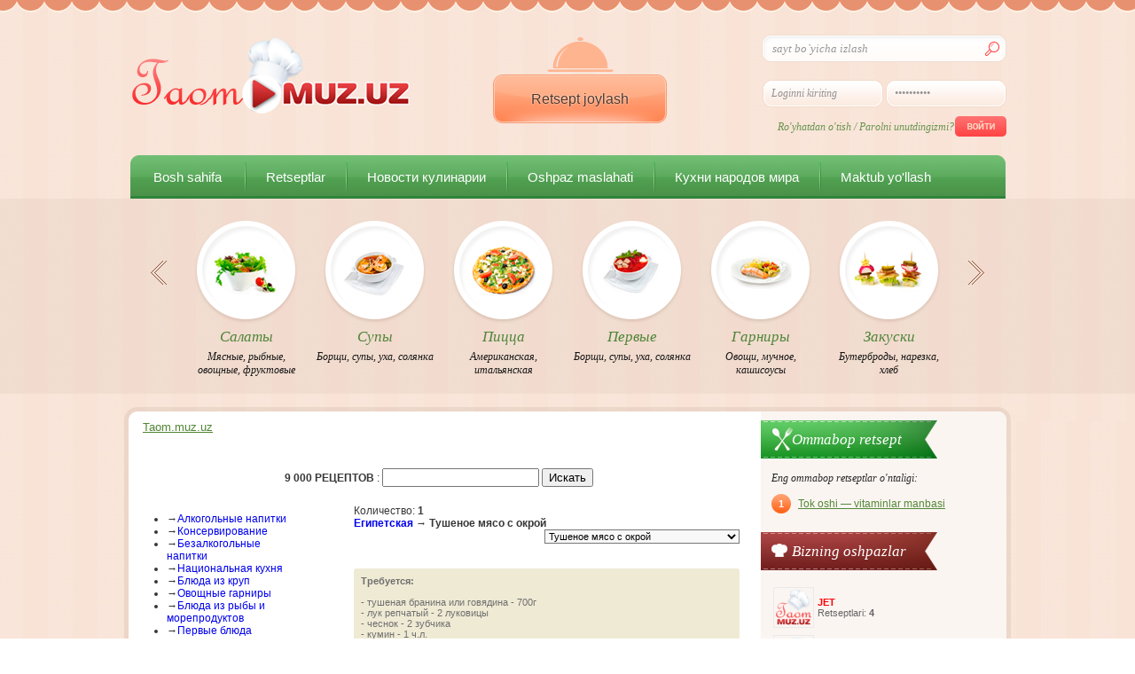

--- FILE ---
content_type: text/html
request_url: http://taom.muz.uz/?do=cook3&as=10786
body_size: 7123
content:
<!DOCTYPE html PUBLIC "-//W3C//DTD XHTML 1.0 Transitional//EN" "http://www.w3.org/TR/xhtml1/DTD/xhtml1-transitional.dtd">
<html xmlns="http://www.w3.org/1999/xhtml">
<head>
	<meta http-equiv="X-UA-Compatible" content="IE=edge" />
	<meta http-equiv="Content-Type" content="text/html; charset=windows-1251" />
<title>TAOM.MUZ.UZ</title>
<meta name="description" content="Taom va retseptlar olami" />
<meta name="keywords" content="taom, ovqat, pishiriq, ichimlik, pitsa, muzqaymoq, osh, qatiq, sut" />
<meta name="generator" content="MUZ.UZ - Musiqa javoni (http://muz.uz)" />
<link rel="search" type="application/opensearchdescription+xml" href="http://taom.muz.uz/engine/opensearch.php" title="TAOM.MUZ.UZ" />
<link rel="alternate" type="application/rss+xml" title="TAOM.MUZ.UZ" href="http://taom.muz.uz/rss.xml" />
<script type="text/javascript" src="/engine/classes/min/index.php?charset=windows-1251&amp;g=general&amp;12"></script>
	<link rel="stylesheet" href="/templates/muz-dle-new/css/style.css" type="text/css" />
	<!--[if lte IE 9]>
	<link rel="stylesheet" href="/templates/muz-dle-new/css/style-ie.css" type="text/css" />
	<![endif]-->
	<!--[if IE 8]>
	<link rel="stylesheet" href="/templates/muz-dle-new/css/style-ie8.css" type="text/css" />
	<![endif]-->
	<script type="text/javascript" src="/templates/muz-dle-new/js/shareTT.js"></script>
	<script type="text/javascript" src="/templates/muz-dle-new/js/active.js"></script>
	<script type="text/javascript" src="/templates/muz-dle-new/js/jquery.carouFredSel-5.6.4-packed.js"></script>
</head>
<body>
<div id="loading-layer" style="display:none">Загрузка. Пожалуйста, подождите...</div>
<script type="text/javascript">
<!--
var dle_root       = '/';
var dle_admin      = '';
var dle_login_hash = '';
var dle_group      = 5;
var dle_skin       = 'muz-dle-new';
var dle_wysiwyg    = '0';
var quick_wysiwyg  = '2';
var dle_act_lang   = ["Да", "Нет", "Ввод", "Отмена", "Сохранить", "Удалить"];
var menu_short     = 'Быстрое редактирование';
var menu_full      = 'Полное редактирование';
var menu_profile   = 'Просмотр профиля';
var menu_send      = 'Отправить сообщение';
var menu_uedit     = 'Админцентр';
var dle_info       = 'Информация';
var dle_confirm    = 'Подтверждение';
var dle_prompt     = 'Ввод информации';
var dle_req_field  = 'Заполните все необходимые поля';
var dle_del_agree  = 'Вы действительно хотите удалить? Данное действие невозможно будет отменить';
var dle_spam_agree = 'Вы действительно хотите отметить пользователя как спамера? Это приведет к удалению всех его комментариев';
var dle_complaint  = 'Укажите текст вашей жалобы для администрации:';
var dle_big_text   = 'Выделен слишком большой участок текста.';
var dle_orfo_title = 'Укажите комментарий для администрации к найденной ошибке на странице';
var dle_p_send     = 'Отправить';
var dle_p_send_ok  = 'Уведомление успешно отправлено';
var dle_save_ok    = 'Изменения успешно сохранены. Обновить страницу?';
var dle_del_news   = 'Удалить статью';
var allow_dle_delete_news   = false;
var dle_search_delay   = false;
var dle_search_value   = '';
$(function(){
	FastSearch();
});
//-->
</script>
<div class="body">
	<div class="main">
		<div class="header">
			<a href="/" class="logo"></a>
			<a href="http://taom.muz.uz/addnews.html" class="add-recept">Retsept joylash</a>
			<div class="search-block">
				<form method="post"  action='' style="margin: 0;padding: 0;">
					<input type="hidden" name="do" value="search"><input type="hidden" name="subaction" value="search" />
					<input name="story" type="text" class="form-text" id="story" value="sayt bo`yicha izlash" onblur="if(this.value=='') this.value='sayt bo`yicha izlash';" onfocus="if(this.value=='sayt bo`yicha izlash') this.value='';" title="Izlayotgan so'zingizni kiriting va Enter tugmasini bosing" />
					<input type="image" src="/templates/muz-dle-new/images/search.png" value="Izlash!" border="0" class="form-search" alt="Izlash!">
				</form>
			</div>
			<div class="avtorization">
				

<div class="left-block left-block2">
	<div class="left-block-content">
		<form method="post" action="" style="margin: 0; padding: 0;position: relative;">
			<div class="login-line" style="margin: 0 3px 0 0;">
				<input name="login_name" type="text" class="login-input-text" title="Saytdagi ismingiz" value="Loginni kiriting" onblur="if(this.value=='') this.value='Loginni kiriting';" onfocus="if(this.value=='Loginni kiriting') this.value='';" />
			</div>
			<div class="login-line">
				<input name="login_password" type="password" class="login-input-text" title="Parolingiz" value="Parolingiz" onblur="if(this.value=='') this.value='Parolingiz';" onfocus="if(this.value=='Parolingiz') this.value='';" />
			</div>
			<div style="clear: both;"></div>
			<input onclick="submit();" type="image" class="enter" src="/templates/muz-dle-new/images/enter.png" value="Kirish" /><input name="login" type="hidden" id="login" value="submit" />
			<div class="reg-link">
				<a href="http://taom.muz.uz/index.php?do=register" title="Ro'yhatdan o'tish">Ro'yhatdan o'tish</a> /
				<a href="http://taom.muz.uz/index.php?do=lostpassword" title="Ro'yhatdan o'tish">Parolni unutdingizmi?</a>
			</div>
		</form>
	</div>
	<div class="left-block-bottom"></div>
</div>
                                                                                                                                                                                                                                          
			</div>
		</div>
		<div class="top-menu-block">
			<ul>                                                                                                                                                   
				<li>                                                             
					<a href="/" class="menu-link">Bosh sahifa</a>
				</li>                                                                                                  
				<li>                                                                   
					<a href="#" class="menu-link">Retseptlar</a>
						<div class="hidden-menu-block">
							<div class="hidden-menu-top"></div>
							<div class="hidden-menu-repeat">
								<a class="hidden-menu-link" href="http://taom.muz.uz/first/">Birinchi taomlar</a>
								<a class="hidden-menu-link" href="http://taom.muz.uz/second/">Ikkinchi taomlar</a>
								<a class="hidden-menu-link" href="http://taom.muz.uz/garnir/">Garnirlar</a>
								<a class="hidden-menu-link" href="http://taom.muz.uz/salat/">Salatlar</a>
								<a class="hidden-menu-link" href="http://taom.muz.uz/pishiriq/">Pishiriqlar</a>
								<a class="hidden-menu-link" href="http://taom.muz.uz/desert/">Desertlar</a>
								<!--a class="hidden-menu-link" href="#">Закуски</a>
								<a class="hidden-menu-link" href="#">Пицца</a-->
								<a class="hidden-menu-link" href="http://taom.muz.uz/ichimlik/">Ichimliklar</a>
							</div>
							<div class="hidden-menu-bottom"></div>
						</div>
				</li>
				<!--li>
					<a href="#" class="menu-link">Видеорецепты</a>
				</li-->
				<li>
					<a href="#" class="menu-link">Новости кулинарии </a>
				</li>
				<li>
					<a href="http://taom.muz.uz/maslahat/" class="menu-link">Oshpaz maslahati</a>
				</li>
				<li>
					<a href="#" class="menu-link">Кухни народов мира</a>
				</li>
				<li>
					<a href="http://taom.muz.uz/?do=feedback" class="menu-link">Maktub yo'llash</a>
				</li>
			</ul>
			<div style="clear: both;"></div>
		</div>
		<div class="cat-slider-block">
			<ul id="foo1">
				<li class="cat-slide">
					<div class="cat-slide-image">
						<a href="#"><img src="/templates/muz-dle-new/images/cat/slide1.png" alt="slaid" /></a>
					</div>
					<a href="#" class="cat-slide-title">Салаты</a>
					<div class="cat-slide-dop-title"><a href="#">Мясные</a>, <a href="#">рыбные</a>, <a href="#">овощные</a>, <a href="#">фруктовые</a></div>
				</li>
				<li class="cat-slide">
					<div class="cat-slide-image">
						<a href="#"><img src="/templates/muz-dle-new/images/cat/slide2.png" alt="slaid" /></a>
					</div>
					<a href="#" class="cat-slide-title">Супы</a>
					<div class="cat-slide-dop-title"><a href="#">Борщи</a>, <a href="#">супы</a>, <a href="#">уха</a>, <a href="#">cолянка</a></div>
				</li>
				<li class="cat-slide">
					<div class="cat-slide-image">
						<a href="#"><img src="/templates/muz-dle-new/images/cat/slide3.png" alt="slaid" /></a>
					</div>
					<a href="#" class="cat-slide-title">Пицца</a>
					<div class="cat-slide-dop-title"><a href="#">Американская</a>, <a href="#">итальянская</a></div>
				</li>
				<li class="cat-slide">
					<div class="cat-slide-image">
						<a href="#"><img src="/templates/muz-dle-new/images/cat/slide4.png" alt="slaid" /></a>
					</div>
					<a href="#" class="cat-slide-title">Первые</a>
					<div class="cat-slide-dop-title"><a href="#">Борщи</a>, <a href="#">супы</a>, <a href="#">уха</a>, <a href="#">cолянка</a></div>
				</li>
				<li class="cat-slide">
					<div class="cat-slide-image">
						<a href="#"><img src="/templates/muz-dle-new/images/cat/slide5.png" alt="slaid" /></a>
					</div>
					<a href="#" class="cat-slide-title">Гарниры</a>
					<div class="cat-slide-dop-title"><a href="#">Овощи</a>, <a href="#">мучное</a>, <a href="#">каши</a><a href="#">соусы</a></div>
				</li>
				<li class="cat-slide">
					<div class="cat-slide-image">
						<a href="#"><img src="/templates/muz-dle-new/images/cat/slide6.png" alt="slaid" /></a>
					</div>
					<a href="#" class="cat-slide-title">Закуски</a>
					<div class="cat-slide-dop-title"><a href="#">Бутерброды</a>, <a href="#">нарезка</a>, <a href="#">хлеб</a></div>
				</li>
				<li class="cat-slide">
					<div class="cat-slide-image">
						<a href="#"><img src="/templates/muz-dle-new/images/cat/slide7.png" alt="slaid" /></a>
					</div>
					<a href="#" class="cat-slide-title">Вторые</a>
					<div class="cat-slide-dop-title"><a href="#">Мясо</a>, <a href="#">рыба</a>, <a href="#">птица</a></div>
				</li>
				<li class="cat-slide">
					<div class="cat-slide-image">
						<a href="#"><img src="/templates/muz-dle-new/images/cat/slide8.png" alt="slaid" /></a>
					</div>
					<a href="#" class="cat-slide-title">Десерты</a>
					<div class="cat-slide-dop-title"><a href="#">Торты</a>, <a href="#">печенье</a>, <a href="#">хлеб</a>, <a href="#">пироги</a>, <a href="#">булочки</a></div>
				</li>
				<li class="cat-slide">
					<div class="cat-slide-image">
						<a href="#"><img src="/templates/muz-dle-new/images/cat/slide9.png" alt="slaid" /></a>
					</div>
					<a href="#" class="cat-slide-title">Выпечка</a>
					<div class="cat-slide-dop-title"><a href="#">Мясо</a>, <a href="#">рыба</a>, <a href="#">птица</a></div>
				</li>
				<li class="cat-slide">
					<div class="cat-slide-image">
						<a href="#"><img src="/templates/muz-dle-new/images/cat/slide10.png" alt="slaid" /></a>
					</div>
					<a href="#" class="cat-slide-title">Напитки</a>
					<div class="cat-slide-dop-title"><a href="#">Коктейли</a>, <a href="#">компоты</a>, <a href="#">соки</a></div>
				</li>
			</ul>
			<div style="clear: both;"></div>
			<div class="clearfix"></div>
			<a id="prev1" class="prev1" href="#"></a>
			<a id="next1" class="next1" href="#"></a>
		</div>
		<div class="content">
			<div class="content-top"></div>
			<div class="content-repeat">
				<div class="left-col">
				    
					<div class="speed-b"><span id="dle-speedbar"><span itemscope itemtype="http://data-vocabulary.org/Breadcrumb"><a href="http://taom.muz.uz/" itemprop="url"><span itemprop="title">Taom.muz.uz</span></a></span></span></div>
					
					<div id='dle-content'>
<br>
<div class="text"> 
  <form  method=post action="/?do=cook4">
    <input type="hidden" name="add" value="yes" />
    <div align="center"><b>9 000 РЕЦЕПТОВ </b> : 
      <input type=text name=name11>
      <input type=submit value='Искать' name="submit">
    </div>
  </form>
</div>
<br>
<table width="100%" border="0" align="center">
  <tr>
    <td width="28%" valign="top">
      <ul>
        <li>&rarr;<a href="/?do=cook1&catid=3">Алкогольные напитки</a></li>      
        <li>&rarr;<a href="/?do=cook1&catid=4">Консервирование</a></li>  
        <li>&rarr;<a href="/?do=cook1&catid=5">Безалкогольные напитки</a></li>       
        <li>&rarr;<a href="/?do=cook1&catid=6">Национальная кухня</a></li>       
        <li>&rarr;<a href="/?do=cook1&catid=7">Блюда из круп </a></li>       
        <li>&rarr;<a href="/?do=cook1&catid=8">Овощные гарниры</a>               
        <li>&rarr;<a href="/?do=cook1&catid=9">Блюда из рыбы и морепродуктов</a></li>    
        <li>&rarr;<a href="/?do=cook1&catid=10">Первые блюда</a></li>       
        <li>&rarr;<a href="/?do=cook1&catid=13">Вторые блюда из муки</a></li>      
        <li>&rarr;<a href="/?do=cook1&catid=14">Рецепты для микроволновых печей</a></li>     
        <li>&rarr;<a href="/?do=cook1&catid=15">Вторые блюда из мяса</a></li>      
        <li>&rarr;<a href="/?do=cook1&catid=17">Выпечка</a></li>       
        <li>&rarr;<a href="/?do=cook1&catid=18">Салаты</a></li>      
        <li>&rarr;<a href="/?do=cook1&catid=19">Грибные блюда</a></li>     
        <li>&rarr;<a href="/?do=cook1&catid=20">Соусы</a></li>       
        <li>&rarr;<a href="/?do=cook1&catid=21">Десерты</a></li>       
        <li>&rarr;<a href="/?do=cook1&catid=22">Холодные закуски</a></li>       
      </ul>
    </td>
    <td width="72%" valign="top"> 
      <table width="99%" border="0">
        <tr>
          <td width="10%">&nbsp;</td>
          <td width="90%"> Количество: <b>1</b><br>
            <h4><a href="?do=cook2&catid=70">Египетская</a> &rarr; Тушеное мясо с окрой</h4><div align="right"><select style="font-family: MS Sans Serif, Arial, Helvetica; font-size: 8pt; color: #000000; background-color: #F8F8F8" class="chapterQuickNav" onchange="javascript:window.location='http://taom.muz.uz/index.php?do=cook3&as='+this.value;"><option  value=10777>Cуп овощной по-египетски (Ful Nabed)</option><option  value=10778>Печень в соусе</option><option  value=10779>Барабулька по-александрийски</option><option  value=10780>Плов по-египетски</option><option  value=10781>Баранина с черносливом</option><option  value=10782>Пряное мясо с бамией в горшочках</option><option  value=10783>Винный крем</option><option  value=10784>Рыба по-египетски</option><option  value=10785>Голуби с пшенной начинкой</option><option  selected value=10786>Тушеное мясо с окрой</option><option  value=10787>Кюфта</option><option  value=10788>Хамине</option><option  value=10789>Мункачина</option><option  value=10790>Цыпленок по-египетски (Biram Ruzz)</option></select></div><br><br><div class="quote"><b>Требуется:</b><br><br />
 - тушеная бранина или говядина - 700г <br> - лук репчатый - 2 луковицы <br> - чеснок - 2 зубчика <br> - кумин - 1 ч.л. <br> - семена кориандра (молотые) - 1 ч.л. <br> - помидоры - 3-4 шт. <br> - томатная паста - 3 ст.л. <br> - мясной бульон (или вода) - 1 стакан <br> - мята свежая - 2 ч.л. <br> - соль, молотый перец - по вкусу <br> - окра - 1.5 <br> - сок одного лимона. </div><br><br><b>Рецепт:</b><br />
 В большой сковороде нагреть масло, обжарить на нем нарезанное небольшими кубиками мясо (примерно 10 минут), добавить порезанный кольцами лук и обжаривать до прозрачности лука. Чеснок измельчить и добавить в сковороду с мясом, затем приправить кумином и кориандром, положить томатную пасту, прибавить очищенные от кожицы и семян, порезанные кубиками помидоры, измельченные листики свежей мяты, после чего залить все бульоном (или водой). Накрыть сковороду крышкой и готовить блюдо до готовности мяса (примерно 1-1.5 часа), приправить солью и перцем. <p><p>После того как мясо будет готово, приступайте к приготовлению окры. Окру надо готовить очень осторожно, т.к. при сильном кипячении ее нежная текстура может разрушиться. Перед приготовлением у окры срезают кончик, заливают ее красным винным уксусом и оставить на 30 минут. Затем окру промывают, укладывают на бумажную салфетку, чтобы удалить лишнюю влагу. <p><p>В сотейнике нагреть масло, положить подготовленную окру и томите около 3 минут до мягкости. Окру уложить поверх тушеного мяса, сбрызнуть лимонным соком, накрыть и поместить в предварительно нагретую до 165 С духовку. Тушить примерно 35 минут, добавляя по мере надобности бульон (или воду). <p><p>Готовое блюдо можно подать с рисом. <br>
          </td>
        </tr>
      </table>
      <p>&nbsp;</p>
    </td>
  </tr>
</table></div>

<div align="center">
<script async src="//pagead2.googlesyndication.com/pagead/js/adsbygoogle.js"></script>
<!-- muz.uz pleyer -->
<ins class="adsbygoogle"
     style="display:inline-block;width:468px;height:60px"
     data-ad-client="ca-pub-2484768597530892"
     data-ad-slot="2201559930"></ins>
<script>
(adsbygoogle = window.adsbygoogle || []).push({});
</script>
</div>

					
					<div style="clear: both;"></div>
					
				</div>
				<div class="right-col">
					<div class="item-title title4">Ommabop retsept</div>
					<div class="item-content" style="margin: 0 12px;">
						<div class="item-content-title">Eng ommabop retseptlar o'ntaligi:</div>
						<a href="http://taom.muz.uz/first/5-tok-oshi-vitaminlar-manbasi.html" class="top-news-block">
	<span class="top-news-number"></span>
	Tok oshi — vitaminlar manbasi
</a>
						<div style="clear: both;"></div>
					</div>
					<div style="clear: both; height: 16px;"></div>
					<div class="item-title title5">Bizning oshpazlar</div>
					<div class="item-content" style="margin: 0 10px;">
						<style>
a.group1:link,a.group1:visited{color:#FF0000}a.group1:hover,a.group1:active{color:#FF5D5D}
a.group2:link,a.group2:visited{color:#1700FF}a.group2:hover,a.group2:active{color:#00A2FF}
a.group3:link,a.group3:visited{color:#3A8000}a.group3:hover,a.group3:active{color:#62D600}
a.group6:link,a.group6:visited{color:#248BFF}a.group6:hover,a.group6:active{color:#89C1FF
</style><div style="padding:4px;">
<table border="0" cellpadding="0" cellspacing="0">
<tbody>
<tr>
<td width="44">
<img src="/templates/muz-dle-new/images/noavatar.png" style="border:1px solid #EAEAEA; padding:2px; width:40px; height:40px;">
</td>
<td style="font-size:8pt; color:#666; padding-left:4px;">
<a href="/user/JET" class="group1"><b>JET</b></a><!--br>ICQ: <i>-Не указано-</i--><br>Retseptlari: <b>4</b>
</td>
</tr>
</tbody>
</table>
</div>
<div style="padding:4px;">
<table border="0" cellpadding="0" cellspacing="0">
<tbody>
<tr>
<td width="44">
<img src="/templates/muz-dle-new/images/noavatar.png" style="border:1px solid #EAEAEA; padding:2px; width:40px; height:40px;">
</td>
<td style="font-size:8pt; color:#666; padding-left:4px;">
<a href="/user/Rasul" class="group4"><b>Rasul</b></a><!--br>ICQ: <i>-Не указано-</i--><br>Retseptlari: <b>1</b>
</td>
</tr>
</tbody>
</table>
</div>
<div style="padding:4px;">
<table border="0" cellpadding="0" cellspacing="0">
<tbody>
<tr>
<td width="44">
<img src="/templates/muz-dle-new/images/noavatar.png" style="border:1px solid #EAEAEA; padding:2px; width:40px; height:40px;">
</td>
<td style="font-size:8pt; color:#666; padding-left:4px;">
<a href="/user/Shavkat" class="group4"><b>Shavkat</b></a><!--br>ICQ: <i>-Не указано-</i--><br>Retseptlari: <b>0</b>
</td>
</tr>
</tbody>
</table>
</div>
<div style="padding:4px;">
<table border="0" cellpadding="0" cellspacing="0">
<tbody>
<tr>
<td width="44">
<img src="/templates/muz-dle-new/images/noavatar.png" style="border:1px solid #EAEAEA; padding:2px; width:40px; height:40px;">
</td>
<td style="font-size:8pt; color:#666; padding-left:4px;">
<a href="/user/NarnRef" class="group4"><b>NarnRef</b></a><!--br>ICQ: <i>56416545</i--><br>Retseptlari: <b>0</b>
</td>
</tr>
</tbody>
</table>
</div>
<div style="padding:4px;">
<table border="0" cellpadding="0" cellspacing="0">
<tbody>
<tr>
<td width="44">
<img src="/templates/muz-dle-new/images/noavatar.png" style="border:1px solid #EAEAEA; padding:2px; width:40px; height:40px;">
</td>
<td style="font-size:8pt; color:#666; padding-left:4px;">
<a href="/user/TugarRef" class="group4"><b>TugarRef</b></a><!--br>ICQ: <i>2321334</i--><br>Retseptlari: <b>0</b>
</td>
</tr>
</tbody>
</table>
</div>

						<!--<div class="redaction-news">
	<div class="redaction-news-image">
		<img src="/uploads/boxsmall.jpg" alt="Добро пожаловать" />
		<a href="http://taom.muz.uz/news/1-post1.html"></a>
	</div>
	<h2><a href="http://taom.muz.uz/news/1-post1.html">Добро пожаловать</a></h2>
	<div class="redaction-news-more">
		<a href="http://taom.muz.uz/news/1-post1.html">Batafsil</a>
	</div>
</div><div class="redaction-news">
	<div class="redaction-news-image">
		<img src="/templates/muz-dle-new/dleimages/no_image.jpg" alt="Приобретение и оплата скрипта" />
		<a href="http://taom.muz.uz/news/2-post2.html"></a>
	</div>
	<h2><a href="http://taom.muz.uz/news/2-post2.html">Приобретение и оплата скрипта</a></h2>
	<div class="redaction-news-more">
		<a href="http://taom.muz.uz/news/2-post2.html">Batafsil</a>
	</div>
</div><div class="redaction-news">
	<div class="redaction-news-image">
		<img src="/uploads/dlelogo.gif" alt="Шаблоны для DataLife Engine" />
		<a href="http://taom.muz.uz/news/3-post3.html"></a>
	</div>
	<h2><a href="http://taom.muz.uz/news/3-post3.html">Шаблоны для DataLife Engine</a></h2>
	<div class="redaction-news-more">
		<a href="http://taom.muz.uz/news/3-post3.html">Batafsil</a>
	</div>
</div>-->
						<div style="clear: both;"></div>
					</div>
				</div>
				<div style="clear: both;"></div>
			</div>
		</div>
	</div>
	<div class="footer-block">
        
		<div class="main">
            <div class="footer">
			    <!--a href="#" class="logo2"></a-->

				<div class="soc-block">
					<a href="http://plus.google.com/+JahongirYovmuddinov" target="_blank"><img src="/templates/muz-dle-new/images/soc1.png" alt="google+" /></a>
					<a href="http://www.facebook.com/jahongirjet" target="_blank"><img src="/templates/muz-dle-new/images/soc2.png" alt="Facebook" /></a>
					<a href="http://vk.com/jahongirjet" target="_blank"><img src="/templates/muz-dle-new/images/soc3.png" alt="VK" /></a>
					<a href="http://twitter.com/jahongirjet" target="_blank"><img src="/templates/muz-dle-new/images/soc4.png" alt="Twitter" /></a>
                    <a href="/sitemap.xml"><img src="/templates/muz-dle-new/images/soc5.png" alt="soc" /></a>
					<div style="clear: both;"></div>
				</div>
				<div class="footer-menu">
					<!--a href="#">Главная</a>
					<a href="#">Советы</a-->
					<a href="http://taom.muz.uz/?do=cook">Рецепты</a>
					<!--a href="#">Кухни народов мира</a>
					<a href="#">Видеорецепты</a>
					<a href="#">Обратная связь</a>
					<a href="#">Новости кулинарии</a-->
					<div style="clear: both;"></div>
				</div>         
				<div style="clear: both;"></div>          
			</div>
		</div>
	</div>
</div>
<!--[if IE 6]>
<a href="http://www.microsoft.com/rus/windows/internet-explorer/worldwide-sites.aspx" class="alert"></a>
<![endif]-->
</body>
</html>
<!-- JET Media (http://jetmedia.sheriyat.uz) -->


--- FILE ---
content_type: text/html; charset=utf-8
request_url: https://www.google.com/recaptcha/api2/aframe
body_size: 266
content:
<!DOCTYPE HTML><html><head><meta http-equiv="content-type" content="text/html; charset=UTF-8"></head><body><script nonce="ohGvIJ_5mwR0udXp0flXcQ">/** Anti-fraud and anti-abuse applications only. See google.com/recaptcha */ try{var clients={'sodar':'https://pagead2.googlesyndication.com/pagead/sodar?'};window.addEventListener("message",function(a){try{if(a.source===window.parent){var b=JSON.parse(a.data);var c=clients[b['id']];if(c){var d=document.createElement('img');d.src=c+b['params']+'&rc='+(localStorage.getItem("rc::a")?sessionStorage.getItem("rc::b"):"");window.document.body.appendChild(d);sessionStorage.setItem("rc::e",parseInt(sessionStorage.getItem("rc::e")||0)+1);localStorage.setItem("rc::h",'1768845292588');}}}catch(b){}});window.parent.postMessage("_grecaptcha_ready", "*");}catch(b){}</script></body></html>

--- FILE ---
content_type: text/css
request_url: http://taom.muz.uz/templates/muz-dle-new/css/style.css
body_size: 13265
content:
body {
	padding: 0;
	margin: 0;
	background: url(../images/bg.jpg);
	text-align: center;
	font: 12px Arial;
	color: #373737;
}

h1, h2, h3, h4 {
	padding: 0;
	margin: 0;
	font-size: 12px;
}

a {
	text-decoration: none;
}
img {
	border: none;
}

.body{
	background: url(../images/bg-top.jpg) 0 top repeat-x;
}
	
.main{
	width: 1000px;
	margin: 0 auto;
	text-align: left;
}
		
.header{
	position: relative;
	min-height: 175px;
	}
			
.logo{
	background: url(../images/logo.png) 0 0 no-repeat;
	width: 320px;
	height: 96px;
	position: absolute;
	top: 40px;
	left: 5px;
	display: block;
}
			
.add-recept{
	background: url(../images/add-recept.png) 0 0 no-repeat;
	width: 196px;
	height: 97px;
	position: absolute;
	top: 42px;
	left: 416px;
	display: block;
	font-size: 16px;
	color: #523526;
	text-align: center;
	line-height: 140px;
	text-shadow: #fff 0 0 2px;
}
				
.add-recept:hover{
	text-decoration: underline;
}
			
.avtorization{
	width: 275px;
	position: absolute;
	top: 90px;
	right: 5px;
}
			
.top-menu-block{
	height: 49px;
	position: relative;
	z-index: 90;
	background: url(../images/top-menu-block.png) center 0 no-repeat;
	width: 987px;
	margin: 0 auto;
}	
				
.menu-link{
	font-size: 15px;
	color: #fff;
	display: block;
	position: relative;
	z-index: 90;
	height: 49px;
	line-height: 49px;
	padding: 0 23px 0 24px;
}
				
.menu-link:hover{
	background: url(../images/menu-hover.png) 0 0 repeat-x;
}
		
.activ{
	background: url(../images/menu-hover.png) 0 0 repeat-x;
}
								
.top-menu-block ul{
	margin: 0;
	padding: 0;
	position: relative;
	z-index: 99;
}
				
.top-menu-block li{
	list-style-type: none;
	float: left;
	position: relative;
	height:  51px;
	z-index: 99;
	margin: 0;
	background: url(../images/top-menu.png) left center no-repeat; 
}
				
					
.top-menu-block li:first-child{
							background: none;
}
						
.top-menu-block li:first-child .menu-link{
							border-radius: 8px 0 0 0;
								-webkit-border-radius: 8px 0 0 0;
								-moz-border-radius: 8px 0 0 0;
							padding: 0 26px 0 26px;
}
						
.top-menu-block li:last-child .menu-link{
							border-radius: 0 8px 0 0;
								-webkit-border-radius: 0 8px 0 0;
								-moz-border-radius: 0 8px 0 0;
}
						
.hidden-menu-block{
					display: none;
					text-align: left;
					position: absolute;
					top: 49px;
					left: 0px;
					width: 200px;
					z-index: 90;
}
				
.hidden-menu-top{
						background: url(../images/hidden-menu-top.png) 0 0 no-repeat;
						height: 15px;
}
					
.hidden-menu-repeat{
						background: url(../images/hidden-menu-repeat.png) 0 0 repeat-y;
}
					
.hidden-menu-bottom{
						background: url(../images/hidden-menu-bottom.png) 0 0 no-repeat;
						height: 15px;
}
					
.hidden-menu-link{
						display: block;
						font: italic 14px Georgia;
						color: #f3e5d9;
						text-decoration: underline;
						position: relative;
						z-index: 90;
						overflow: hidden;
						padding: 0 0 10px 12px;
						margin: 0 10px 0 18px;
						overflow: hidden;
						background: url(../images/menu-point.png) left 6px no-repeat;
}

.hidden-menu-link:hover{
							text-decoration: none;
							color: #fff;
							background: url(../images/menu-point.png) left -59px no-repeat;
}
	
.cat-slider-block{
		height: 215px;
		padding: 20px 65px 0 65px;
		position: relative;
}

/* слайдер с кнопками назад и далее */
#foo1{
		margin: 0 !important;
		padding: 0 !important;
}
				
.prev1{
			background: url(../images/prev-next1.png) left top no-repeat;
			width: 18px;
			height: 27px;
			display: block;
			position: absolute;
			top: 70px;
			left: 30px;
}

			.prev1:hover{
				background: url(../images/prev-next1.png) left bottom no-repeat;
}
		
.next1{
			background: url(../images/prev-next1.png) right top no-repeat;
			width: 18px;
			height: 27px;
			display: block;
			position: absolute;
			top: 70px;
			right: 30px;
}
					
.next1:hover{
				background: url(../images/prev-next1.png) right bottom no-repeat;
}
	
.cat-slide{
			width: 135px;
			list-style-type: none;
			float: left;
			margin: 0 5px;
}
		
.cat-slide-image{
				position: relative;
				width: 121px;
				height: 121px;
				background: url(../images/cat-slide-image.png) 0 0 no-repeat;
				margin: 0 auto 5px;
}
				
.cat-slide-image img{
					position: absolute;
					top: 0px;
					left: 0px;
}
				
.cat-slide-title{
				display: block;
				font: italic 17px Georgia;
				color: #4f8539;
				text-align: center;
				margin: 0 0 5px 0;
}
				
.cat-slide-title:hover{
					text-decoration: underline;
					color: #d42222;
}
			
.cat-slide-dop-title{
				text-align: center;
				font: italic 12px Georgia;
				color: #151515;
}
			
.cat-slide-dop-title a {
					color: #151515;
}
				
.cat-slide-dop-title a:hover {
						color: green;
}
		
.content{
	
}
		
		.content-top{
			background: url(../images/content-top.png) center 0 no-repeat;
			height: 15px;
		}
		
		.content-repeat{
			background: url(../images/content-repeat.png) center 0 repeat-y;
		}
		
			.left-col{
				float: left;
				width: 700px;
				margin: 0 13px 0 5px;
			}
			
				.item-title{
					background: url(../images/title1.png) 0 0 no-repeat;
					height: 43px;
					font: italic 17px Georgia;
					color: #fff;
					line-height: 43px;
					padding: 0 0 0 35px;
					margin: 0 0 15px 0;
					position: relative;
				}
					
					.all{
						position: absolute;
						top: 12px;
						right: 0px;
						font-size: 12px;
						color: #2f2f2f;
						text-decoration: underline;
						display: block;
						height: 15px;
						line-height: 15px;
						font-style: normal;
					}
						
						.all:hover{
							text-decoration: none;
						}
				
				.item-content{
				
				}
		
				/* слайдер с миниатюрными картинками */

				.slaider-block{
					height:327px;
					position: relative;
					margin: 0 0 16px 16px;
				}

					.slaider-block-news{
						position: absolute;
						top: 0px;
						left: 0px;
						width: 682px;
						overflow: hidden;
						display: none;
						border-radius: 5px;
							-moz-border-radius: 5px;
							-webkit-border-radius: 5px;
					}
						
						.slaider-block-news-image{
							width: 682px;
							height: 327px;
							overflow: hidden;
							border-radius: 5px;
								-moz-border-radius: 5px;
								-webkit-border-radius: 5px;
						}
							
							.slaider-block-news-image img{
								width: 682px;
								min-height: 327px;
								border-radius: 5px;
									-moz-border-radius: 5px;
									-webkit-border-radius: 5px;
							}
						
					
					.slaider-block-news-mini{
						float: left;
						width: 227px;
						height: 43px;
						cursor: pointer;
						position: relative;
						top: 270px;
						z-index: 10;
						padding: 14px 0 0 0;
					}
						
						.slaider-block-news-mini h2{
							font-size: 13px;
							color: #fff;
							text-align: center;
							display: block;
							height: 32px;
							line-height: 16px;
							overflow: hidden;
							margin: 0 10px;
						}
						
						.sl-triangle{
							width: 46px;
							height: 18px;
							position: absolute;
							top: -18px;
							left: 93px;
							display: none;
							background: url(../images/sl-triangle.png) 0 0 no-repeat;
						}
						
						.slaider-block-news-mini h2:hover{
							color: #f7d980;
						}
						
						.mini-activ h2{
							color: #f7d980 !important;
						}
							
							.mini-activ .sl-triangle{
								display: block;
							}
						
					
						.bg-bottom-slaider{
							background: url(../images/bg-bottom-slaider.png) 0 0 no-repeat;
							width: 682px;
							height: 57px;
							position: absolute;
							bottom: 0px;
							left: 0px;
						}
						
						
					/* --//slaider-- */
	
				.video-block{
					margin: 0 16px 16px 16px;
					background: url(../images/video-block.png) 0 0 repeat-y;
					border-radius: 5px;
						-moz-border-radius: 5px;
						-webkit-border-radius: 5px;
					width: 682px;
				}
				
					.orange{
						background: url(../images/title2.png) 0 0 no-repeat;
						right: 16px;
					}
					
					.video-news{
						width: 196px;
						float: left;
						margin: 0 12px 15px 17px;
					}
						
						.video-news-image{
							position: relative;
							width: 196px;
							height: 128px;
							overflow: hidden;
							margin: 0 0 1px 0;
							border-radius: 5px;	
								-webkit-border-radius: 5px;
								-moz-border-radius: 5px;
						}
							
							.video-news-image img{
								width: 196px;
								min-height: 128px;
								border-radius: 5px;	
									-webkit-border-radius: 5px;
									-moz-border-radius: 5px;
							}
							 
							.video-news-image a{
								display: block;
								width: 196px;
								height: 128px;
								position: absolute;
								top: 0px;
								left: 0px;
								background: url(../images/video-link.png) 0 top no-repeat;
								border-radius: 5px;	
									-webkit-border-radius: 5px;
									-moz-border-radius: 5px;
							}
								
								.video-news-image a:hover{
									background: url(../images/video-link.png) 0 bottom no-repeat;
								}
							
						.video-shadow{
							background: url(../images/video-shadow.png) center top no-repeat;
							height: 7px;
						}
						
						.video-news h2 a{
							font-size: 12px;
							color: #538835;
							text-decoration: underline;
							display: block;
							height: 30px;
							line-height: 15px;
							overflow: hidden;
						}
							
							.video-news h2 a:hover{
								color: #d21818;
							}
				
				.title3{
					background: url(../images/title3.png) 0 0 no-repeat;
				}
				
				.news-news{
					width: 205px;
					float: left;
					background: url(../images/point-news.png) left center no-repeat;
					padding: 0 0 0 15px;
					margin: 0 12px 20px 0;
				}
					
					.news-news:first-child{
						background: none;
					}
					
					.news-news-date{
						font-size: 13px;
						color: #ff7330;
						font-style: italic;
						text-transform: uppercase;
						margin: 0 0 5px 0;
					}
					
					.news-news h2 a{
						font: italic 13px Georgia;
						color: #4d8132;
						display: block;
						text-decoration: underline;
						height: 30px;
						line-height: 15px;
						overflow: hidden;
						margin: 0 0 20px 0;
					}
						
						.news-news h2 a:hover{
							color: #d62e2e;
						}
					
					.news-news-content{
						font-size: 12px;
						color: #191919;
						line-height: 15px;
						height: 60px;
						overflow: hidden;
					}
					
			.right-col{
				float: left;
				width: 277px;
			}
			
				.title4{
					background: url(../images/title4.png) 0 0 no-repeat;
				}
				
				.item-content-title{
					font: italic 12px Georgia;
					color: #282828;
					margin: 0 0 10px 0;
				}
				
				.top-news-block{
					position: relative;
					padding: 0 0 0 30px;
					font-size: 12px;
					color: #538835;
					text-decoration: underline;
					margin: 0 0 5px 0;
					display: block;
					height: 22px;
					line-height: 22px;
					overflow: hidden;
				}
					
					.top-news-block:hover{
						color: #d62e2e;
					}
					
					.top-news-number{
						position: absolute;
						top: 0px;
						left: 0px;
						width: 22px;
						height: 22px;
						font-size: 11px;
						color: #fff;
						font-weight: bold;
						text-align: center;
						line-height: 22px;
						background: url(../images/top-news-number.png) 0 top no-repeat;
					}
					
					.top-news-block:hover .top-news-number{
						background: url(../images/top-news-number.png) 0 bottom no-repeat;
					}
				
				.title5{
					background: url(../images/title5.png) 0 0 no-repeat;
				}
				
					.redaction-news{
						padding: 25px 0 0 115px;
						position: relative;
						min-height: 104px;
						background: url(../images/redaction-news.png) center top no-repeat;
						margin: 0 0 12px 0;
					}
						
						.redaction-news:first-child{
							background: none;
						}
						
						.redaction-news-image{
							position: absolute;
							top: 25px;
							left: 0px;
							width: 104px;
							height: 104px;
							overflow: hidden;
						}
							
							.redaction-news-image img{
								width: 104px;
								min-height: 104px;
							}
							
							.redaction-news-image a{
								background: url(../images/redaction-image.png) 0 0 no-repeat;
								width: 104px;
								height: 104px;
								position: absolute;
								top: 0px;
								left: 0px;
								display: block;
							}
							
						.redaction-news h2 a{
							font-size: 12px;
							color: #161616;
							line-height: 15px;
							max-height: 60px;
							overflow: hidden;
							display: block;
							margin: 0 0 5px 0;
							font-weight: normal;
						}
							
							.redaction-news h2 a:hover{
								text-decoration: underline;
							}
						
						.redaction-news-more a{
							font-size: 12px;
							color: #4d8130;
							text-decoration: underline;
						}
							
							.redaction-news-more a:hover{
								color: #d62e2e;
							}
					
	.footer-block{
		background: url(../images/bg-footer.jpg) 0 0 repeat-x;
	}
		
		.footer{
			background: url(../images/footer.png) center top no-repeat;
			position: relative;
			height: 121px;
			padding: 60px 0 0 290px;
		}
			
			.logo2{
				background: url(../images/logo2.png) 0 0 no-repeat;
				width: 233px;
				height: 61px;
				position: absolute;
				top: 70px;
				left: 0px;
				display: block;
			}
			
			.soc-block{
				padding: 29px 0 0 0;
				float: left;
				width: 190px;
			}
				
				.soc-block a{
					display: block;
					width: 30px;
					height: 29px;
					overflow: hidden;
					float: left;
					margin: 0 2px;
				}
					
					.soc-block a:hover img{
						margin-top: -29px;
					}
				
			.footer-menu{
				float: left;
				width: 380px;
				margin: 0 0 0 140px;
			}
				
				.footer-menu a{
					font: italic 15px Georgia;
					color: #302825;
					text-decoration: underline;
					float: left;
					width: 175px;
					padding: 0 0 0 10px;
					background: url(../images/footer-menu.png) left 7px no-repeat;
					margin: 0 0 10px 0;
				}
				
					.footer-menu a:hover{
						color: #fff;
					}
					
/* Юзер-панель */

.left-block{
	text-align: left;
}

.left-block2{
	text-align: left;
}

	.login-pass{
		font: bold 12px Tahoma;
		color: #525252;
		text-align: left;
		margin: 0 0 5px 0;
	}
	
		
	.login-line {
		position: relative;
		background: url(../images/login-line.png) 0 0 no-repeat;
		width: 136px;
		height: 31px;
		float: left;
	}

	.login-link {
		padding: 10px 0 10px 15px;
	}
	
		.login-link a {
			color: #6a6a6a;
		}
	
	.login-input-text {
		border: 0;
		margin: 0;
		position: absolute;
		left: 10px;
		top: 8px;
		background: none;
		padding: 0;
		width: 115px;
		font: italic 12px Georgia;
		color: #929292;
	}
	
		.ava-cab{
			width: 55px;
			height: 55px;
			overflow: hidden;
			float: left;
			margin: 0 10px 0 0;
			border: 3px solid #d3d2d2;
		}	
		
			.ava-cab img{
				max-width: 55px;
				min-height: 55px;
			}
			
		.login-cab{
			font: 18px Tahoma;
			color: #858585;
			position: absolute;
			top: 125px;
			left: 30px;
		}

	.welcome{
		font-size: 13px;
		color: #000;
		margin: 0 0 8px 0;
	}
		
		.welcome a{
			font-size: 12px;
			color: #548342;
			text-decoration: underline;
		}
		
			.welcome a:hover{
				text-decoration: none;
			}
	
	.l-link {
		font-size: 12px;
		color: #689450;
		background: url(../images/l-link.png);
		border-radius: 5px;
			-moz-border-radius: 5px;
			-webkit-border-radius: 5px;
		padding: 5px;
	}	
	
		.l-link a {
			color: #689450;
			height:	13px;
			line-height: 21px;
			text-align: left;
			background: none;
			margin: 0 1px;
		}
		
			.l-link a:hover {
				text-decoration: underline;
			}
		
		
	
	.enter {
		position: absolute;
		right: 0px;
		bottom: -3px;
	}
	
	.lost-input-text {
		border: 1px #9e9e9e dotted;
		width: 200px;
		padding: 5px;
		color: #644217;
	}
	
	.reg-link {
		font: italic 12px Georgia;
		padding: 15px 0 0 17px;
		color: #689450;
	}
	
		.reg-link a {
			color: #689450;
		}
		
			.reg-link a:hover {
				text-decoration: underline;
			}
			
.s-block-content input {
	background: #fff url(../images/form-text.gif) left top repeat-x;
	margin: 5px 20px 0 0;
	color: #2e2e2e;
	border: 1px #d0d0d0 solid;
}

.s-block-content {
	padding: 10px;
}
/* ===Календарь */
.calend {

}

.weekday-active-v {
	color: #535353;
}
.day-active-v {
	color: #535353;
	font-weight: bold;
}
.calendar {

text-align: center;
}
	
	.calendar a {
		text-decoration: underline;
	 }
.calendar td, th {
	 text-decoration: none;
	 padding: 3px;
}
.weekday {
	
	font-weight: bold !important;
	
}
.weekday-active {
	color: #000;
	font-weight: bold;
	
}
.day-active {
	color: #535353;
}
.monthlink {
	color: #535353;
	text-decoration: none;
}
.day-current {
	background:#ffd8b5;
	border:1px dotted #000;
	color: #000;
}

	.day-current a {
		color: #000;
	}

/* === Облако тегов */
.tags-block {
	padding: 5px;
	color: #424242;
}

.clouds_xsmall {
	font-size: 12px;
	color: #424242 !important;
	text-decoration: none;
}
.clouds_small {
	font-size: 15px;
	color: #424242 !important;
	text-decoration: none;
}
.clouds_medium {
	font-size: 20px;
	color: #424242 !important;
	text-decoration: none;
}
.clouds_large {
	font-size: 25px;
	color: #ff8b02 !important;
	text-decoration: none;
}
.clouds_xlarge {
	font-size: 30px;
	color: #ff8b02!important;
	text-decoration: none;
}

/* Опрос */
.vote-buttom {
	width: 221px;
	height: 29px;
	color: #fff;
	border: 0;
	background: url(../images/bg-vote-buttom.png) left top repeat-x;
	margin: 3px;
	font-size: 14px;
	cursor: pointer;
}

	.vote-buttom:hover{
		background: url(../images/bg-vote-buttom.png) left bottom repeat-x;
	}

/* === Рейтинг статьи */

.rating {
	color: #757575;
	font-size: 11px;		/* ! */
	font-family: tahoma;	/* ! */
	width: 85px;
	height: 16px;
}
.unit-rating {
	list-style: none;
	margin: 0px;
	padding: 0px;
	width: 85px;
	height: 16px;
	position: relative;
	background-image: url(../dleimages/rating.png);
	background-position: top left;
	background-repeat: repeat-x;
}
.unit-rating li {
	text-indent: -90000px;
	padding: 0px;
	margin: 0px;
	float: left;
}
.unit-rating li a {
	display: block;
	width: 17px;
	height: 16px;
	text-decoration: none;
	text-indent: -9000px;
	z-index: 17;
	position: absolute;
	padding: 0px;
}
.unit-rating li a:hover {
	background-image: url(../dleimages/rating.png);
	background-position: left center;
	z-index: 2;
	left: 0px;
}
.unit-rating a.r1-unit { left: 0px; }
.unit-rating a.r1-unit:hover { width: 17px; }
.unit-rating a.r2-unit { left: 17px; }
.unit-rating a.r2-unit:hover { width: 34px; }
.unit-rating a.r3-unit { left: 34px; }
.unit-rating a.r3-unit:hover { width: 51px; }
.unit-rating a.r4-unit { left: 51px; }	
.unit-rating a.r4-unit:hover { width: 68px; }
.unit-rating a.r5-unit { left: 68px; }
.unit-rating a.r5-unit:hover { width: 85px; }
.unit-rating li.current-rating {
	background-image: url(../dleimages/rating.png);
	background-position: left bottom;
	position: absolute;
	height: 16px;
	display: block;
	text-indent: -9000px;
	z-index: 1;
}


/* === BB коды */
 
.bbcodes {
	background-color: #ffffff;
	border: 1px solid #e0e0e0;
	color: #ffffff;
	font-size: 11px;		/* ! */
	font-family: tahoma;	/* ! */
	/*  width: 120px;  */
	height: 20px;
	background-image: url(../images/dlet_bttn_bbcodes.gif);
	background-repeat: repeat-x;
	font-weight: bold;
}

/* класс bbcodes_poll используем в poll.tpl, vote.tpl, addnews.tpl */

.bbcodes_poll {
	background-color: #ffffff;
	border: 1px solid #e0e0e0;
	color: #ffffff;
	font-size: 11px;		/* ! */
	font-family: tahoma;	/* ! */
	width: 120px;
	height: 20px;
	background-image: url(../images/dlet_bttn_bbcodes.gif);
	background-repeat: repeat-x;
	font-weight: bold;
}


/* === Выпадающее меню */

#dropmenudiv {
	border: 1px solid #ffffff;
	border-bottom-width: 0;
	font: normal 10px Verdana;
	background-color: #6497ca;
	line-height: 20px;
	margin: 2px;
	opacity: 0.92;
	-ms-filter: "progid:DXImageTransform.Microsoft.Alpha(Opacity=95) progid:DXImageTransform.Microsoft.Shadow(color=#cacaca, direction=135, strength=3)";
	filter: alpha(opacity=95, enabled=1) progid:DXImageTransform.Microsoft.Shadow(color=#cacaca, direction=135, strength=3);
}

#dropmenudiv a {
	display: block;
	text-indent: 3px;
	text-decoration:none;
	color: #ffffff;
	background:#6497ca;
	border: 1px solid #ffffff;
	padding: 1px 0;
	margin: 1px;
	font-weight: bold;
}

#dropmenudiv a:hover {
	background-color:#fdd08b;
	color:#000000;
}

/* === Уведомление о получении новых PM */

#newpm {
	width: 400px;
	padding: 4px;
	background-color: #fdfdfd;
	border: 1px solid #bbbbbb;
	font-family: verdana;
	line-height: 135%;
}
#newpmheader {
	padding-left: 5px;
	padding-right: 5px;
	padding-top: 2px;
	height: 20px;
	color: #636363;
	font-weight: bold;
	background-color: #b2c7f1;
	font-family: verdana;
	cursor: move;
}
#newpm a {
	background: transparent;
	color: #4b73d4;
	text-decoration: none;
}
#newpm a:hover {
	background: transparent;
	color: #4b73d4;
	text-decoration: underline;
}

/* == Ссылка на скачивание прикрепленного файла */
.attachment {
	color: #f37c64;
}

/* === показ оригинальной картинки загруженной на сайт из уменьшенной копии (nfu) */
.highslide-wrapper, .highslide-outline {
	background: #FFFFFF;
	z-index: 100000;
}
.highslide-image {
	border: 2px solid #FFFFFF;
	z-index: 100000;
}
.highslide-active-anchor {
   visibility: hidden;
   z-index: 100000;
} 
.highslide-active-anchor img {
	visibility: hidden;
	z-index: 100000;
}
.highslide-dimming {
	background: black;
	z-index: 100000;
}
.highslide-html {
	background-color: white;
	z-index: 100000;
}
.highslide-html-content {
	display: none;
	z-index: 100000;
}
.highslide-loading {
    display: block;
	color: white;
	font-size: 9px;
	font-weight: bold;
    text-decoration: none;
	padding: 3px;
	border: 1px solid white;
    background-color: black;
	z-index: 100000;
}
a.highslide-full-expand {
	background: url(../dleimages/fullexpand.gif) no-repeat;
	display: block;
	margin: 0 10px 10px 0;
	width: 34px;
	height: 34px;
	z-index: 100000;
}
.highslide-footer {
	height: 11px;
	z-index: 100000;
}
.highslide-footer .highslide-resize {
	float: right;
	height: 12px;
	width: 11px;
	background: url(../dleimages/resize.gif);
	z-index: 100000;
}
.highslide-resize {
    cursor: nw-resize;
}
.highslide-display-block {
    display: block;
}
.highslide-display-none {
    display: none;
}

.highslide-caption {
	display: none;
	padding: 5px;
	background: white;
}

.highslide-controls {
    width: 195px;
    height: 40px;
    background: url(../../../engine/classes/highslide/graphics/controlbar-black-border.gif) 0 -90px no-repeat;
    margin-right: 15px;
    margin-bottom: 10px;
    margin-top: 10px;
}
.highslide-controls ul {
	position: relative;
	left: 15px;
    height: 40px;
    list-style: none;
    margin: 0;
    padding: 0;
    background: url(../../../engine/classes/highslide/graphics/controlbar-black-border.gif) right -90px no-repeat;
}
.highslide-controls li {
    float: left;
    padding: 5px 0;
}
.highslide-controls a {
    background: url(../../../engine/classes/highslide/graphics/controlbar-black-border.gif);
    display: block;
    float: left;
    height: 30px;
    width: 30px;
    outline: none;
}
.highslide-controls a.disabled {
    cursor: default;
}
.highslide-controls a span {
    /* hide the text for these graphic buttons */
    display: none;
}
 
/* The CSS sprites for the controlbar */
.highslide-controls .highslide-previous a {
    background-position: 0 0;
}
.highslide-controls .highslide-previous a:hover {
    background-position: 0 -30px;
}
.highslide-controls .highslide-previous a.disabled {
    background-position: 0 -60px !important;
}
.highslide-controls .highslide-play a {
    background-position: -30px 0;
}
.highslide-controls .highslide-play a:hover {
    background-position: -30px -30px;
}
.highslide-controls .highslide-play a.disabled {
	background-position: -30px -60px !important;
}
.highslide-controls .highslide-pause a {
    background-position: -60px 0;
}
.highslide-controls .highslide-pause a:hover {
    background-position: -60px -30px;
}
.highslide-controls .highslide-next a {
    background-position: -90px 0;
}
.highslide-controls .highslide-next a:hover {
    background-position: -90px -30px;
}
.highslide-controls .highslide-next a.disabled {
    background-position: -90px -60px !important;
}
.highslide-controls .highslide-move a {
    background-position: -120px 0;
}
.highslide-controls .highslide-move a:hover {
    background-position: -120px -30px;
}
.highslide-controls .highslide-full-expand a {
    background-position: -150px 0;
}
.highslide-controls .highslide-full-expand a:hover {
    background-position: -150px -30px;
}
.highslide-controls .highslide-full-expand a.disabled {
    background-position: -150px -60px !important;
}
.highslide-controls .highslide-close a {
    background-position: -180px 0;
}
.highslide-controls .highslide-close a:hover {
    background-position: -180px -30px;
}
	
.title-block  {
	font: italic 30px Georgia;
	color: #0b0b0b;
	line-height: 27px;
	margin: 0 0 10px 0;
	font-weight: normal;
}

	.title-block  a {
		
	}
					
		.title-block a:hover {
			
		}
		
		.shot-text2 img {
			margin: 0 10px 5px 0;
			border: 0;
			max-width: 500px;
		}
		
		.shot-text input {
			margin: 5px 20px 0 0;
			background: #343434;
			color: #fff;
			font-size: 9px;
		}
		.shot-text2 input {
			margin: 5px 20px 0 0;
			background: #343434;
			color: #fff;
			font-size: 9px;
		}
		
		.mass_comments_action input {
			margin: 5px 20px 0 0;
			background: #454545;
			color: #fff;
			font-size: 9px;
		}
	
		.shot-text .editor_button img {
			padding: 0 !important;
			border: 0 !important;
			margin: 0;
		}
		.shot-text2 .editor_button img {
			padding: 0 !important;
			border: 0 !important;
			margin: 0;
		}
		
		.editor_button img {
			padding: 0 !important;
			border: 0 !important;
			margin: 0 !important;
		}
		
		.shot-text .editbclose img {
			padding: 0;
			border: 0;
			margin: 0;
		}
		.shot-text2 .editbclose img {
			padding: 0;
			border: 0;
			margin: 0;
		}
		
		.editor_button_brk img {
			padding: 0 !important;
			margin: 0 !important;
			border: 0 !important;
		}

/* Полная новость */
.speed-b{
	color: #101010;
	font-size: 13px;
	margin: 0 16px 25px 16px;
}
	.speed-b a{
		color: #508633;
		text-decoration: underline;
	}
		
		.speed-b a:hover{
			text-decoration: none;
		}

.full-news {
	
}	

	.full-news h1 {
		font: italic 30px Georgia;
		color: #0b0b0b;
		line-height: 27px;
		margin: 0 16px 10px 16px;
		font-weight: normal;
	}
	
	.full-left{
		float: left;
		width: 400px;
		margin: 0 20px 0 16px;
	}
		
		.full-left-image{
			position: relative;
			width: 400px;
			height: 261px;
			overflow: hidden;
			margin: 0 0 10px 0;
		}
			
			.full-left-image img{
				width: 400px;
				min-height: 261px;
			}
			
			.full-left-image-hidden{
				position: absolute;
				top: 0px;
				left: 0px;
				width: 400px;
				height: 261px;
				background: url(../images/full-left-image.png) 0 0 no-repeat;
			}
		
		.print-link{
			display: block;
			background: url(../images/print-link.png) 0 0 no-repeat;
			width: 196px;
			height: 52px;
			font: italic 17px Geogria;
			color: #fff;
			text-align: center;
			line-height: 46px;
			text-shadow: #000 0px 0px 2px;
			margin: 0 8px 0 0;
			float: left;
		}
			
			.print-link:hover{
				text-decoration: underline;
			}
		
		.full-fav{
			display: block;
			width: 196px;
			height: 52px;
			float: left;
		}
	
	.full-right{
		float: left;
		width: 262px;
	}
	
	.full-info{
		font-size: 12px;
		color: #1a1a1a;
		margin: 0 0 15px 0;
	}
		
		.full-info a{
			color: #47792d;
			text-decoration: underline;
		}
			
			.full-info a:hover{	
				text-decoration: none;
			}
			
		.full-cat{
			display: inline-block;
			margin: 0 7px 0 0;
		}
		
		.full-author{
			display: inline-block;
			margin: 0 0 0 3px;
		}
		
	.full-news-content, .full-short-content {
		color: #212121;
		line-height: 20px;
		font-size: 13px;
	}
		
		.full-short-content img{
			display: none;
		}
		
		.full-news-content img {
			margin: 10px 0;
			max-width: 682px;
		}
		
		.full-news-content a {
			color: #000;
			font-weight: bold;
		}
		
			.full-news-content a:hover {
				text-decoration: underline;
			}
			
	.full-item{
		color: #212121;
		line-height: 20px;
		font: italic 14px Georgia;
		border-top: 1px solid #dfd4ca;
		padding: 17px 0 0 0;
		clear: both;
	}
		
		.full-item img{
			float: right;
			width: 250px;
			height: 160px;
			border: 5px solid #e5d6ca;
			border-radius: 3px;
				-moz-border-radius: 3px;
				-webkit-border-radius: 3px;
			margin: 0 0 10px 20px;
		}
	
	.appetit{
		color: #3c8613;
		line-height: 20px;
		font: italic 22px Georgia;
		border-top: 1px solid #dfd4ca;
		padding: 17px 0 0 0;
		text-align: center;
		margin: 0 0 10px 0;
	}
	
	.title6{
		background: url(../images/title6.png) 0 0 no-repeat;
		padding: 0 0 0 12px;
		right: 16px;
	}
	
	.coment-title{
		font: italic 20px Georgia;
		color: #0b0b0b;
	}
	
	.ingrid-top{
		background: url(../images/ingrid-top.jpg) 0 top no-repeat;
	}
		
	.ingrid-bottom{
		background: url(../images/ingrid-bottom.jpg) 0 bottom no-repeat;
	}
	
	.ingrid-repeat{
		background: url(../images/ingrid-repeat.jpg) 0 0 repeat-y;
		width: 261px;
	}
		
		.ingrid-block{
			padding: 14px 12px;
		}
			
			.ingrid-block-title{
				font-size: 18px;
				color: #60a738;
				text-align: center;
				margin: 0 0 20px 0;
			}
			
			.ingrid-block-content{
			
			}
				
					.ingrid-block-content br{
						display: none;
					}
					
					.ingrid-block-content span{
						display: block;
						padding: 0px 75px 0 10px;
						margin: 0 0 8px 0;
						position: relative;
						font-size: 12px;
						color: #1a1a1a;
						border-top: 1px dotted #1a1a1a;
						min-height: 2px;
					}	
					
						.ingrid-block-content span:first-child{
							border: none;
						}
						
						.ingrid-block-content span i{
							display: block;
							float: right;
							font-style: normal;
							width: 75px;
							height: 25px;
							text-align: right;
							position: absolute;
							top: 0px;
							right: 5px;
							overflow: hidden;
							color: #d62e2e;
							font-weight: bold;
						}
	
.registr-please {
	color: #7791af;
	padding: 10px;
	margin: 5px;
}

.title_spoiler {
	position: relative;
	padding: 0;
	margin: 0;
}

	.title_spoiler a {
		background: url(../images/title_spoiler.jpg) left top repeat-x;
		display: block;
		line-height: 24px;
		padding: 0 10px 0 30px;
		text-decoration: none;
		color: #3b3b3b;
		font-weight: bold;
		border-radius:5px; 
		-webkit-border-radius:5px; 
		-moz-border-radius:5px;
		height: 24px
	}
	
	.title_spoiler img {
		position: absolute;
		left: 5px;
		top: 25px;
	}
	
.text_spoiler {
	border: 1px #ececec solid;
	padding: 10px;
	border-radius:5px; 
	-webkit-border-radius:5px; 
	-moz-border-radius:5px;
	margin: -5px 0 0 0;
	
}
	
	.text_spoiler a {
		
	}
	
		.text_spoiler a:hover {
			
		}
		
/* Вид комментария */
.comment-block {
	clear: both;
	margin: 0 0 20px 0;
	position: relative;
	padding: 0 0 0 15px;
	border-left: 1px solid #d74646;
}
	
	.comment-block-right {
		position: relative;
	}
	
		.comment-block-right2 {
			
		}
		
			.comment-text {
				color: #0b0b0b;
				font: italic 13px Georgia;
				line-height: 24px;
				
			}
			
				.comment-text a {
					color: #000;
				}
				
					.comment-text a:hover {
						text-decoration: none;
					}
			
				.comment-text-title {
					margin: 0 0 5px 0;
					font: 13px Arial;
					font-weight: bold;
					color: #2d2d2d;
					font-style: normal;
				}
				
					.comment-text-title a {
						color: #3e7a25;
						font-size: 13px;
						font-weight: normal;
						text-decoration: underline;
					}
					
						.comment-text-title a:hover {
							text-decoration: none;
						}
						
				.comment-text-more {
					padding: 3px 0 0 0;
					font-size: 11px;
					color: #ccc;
					border-top: 1px #ebebeb dotted;
				}
				
					.comment-text-more a {
						color: #a0a0a0;
					}
					
						.comment-text-more a:hover {
							color: #000;
						}

.comment-block .bbcodes, .mass_comments_action .bbcodes, .news-item-content .editor input, .news-item-content input {
	background: #fff;
	border: 1px #ccc solid;
	color: #333;
	border-radius:3px; 
	-webkit-border-radius:3px; 
	-moz-border-radius:3px;
	margin: 0;
	cursor: pointer;
}						


/* ----- */
.quote {
	background: #efead4;
	padding: 8px;
	color: #6f6f6f;
	clear: both;
	border-radius:3px; 
	-webkit-border-radius:3px; 
	-moz-border-radius:3px;
	margin: 0 0 5px 0;
	font-size: 11px;
}

	.quote a {
		color: #000;
	}
		
/* Добавление комментария */
#dle_recaptcha{
	margin: 0 0 15px 0;
}

.hidden-comment {
	padding: 10px 0 0 0;
}

	.hidden-comment h3 {
		cursor: pointer;
		float: left;
		height: 30px;
		background: url(../images/add-com.png) 0 0 repeat-x;
		border-radius:5px; 
		-webkit-border-radius:5px; 
		-moz-border-radius:5px;
		padding: 0 15px 0 15px;
		line-height: 30px;
		color: #fff;
		font-weight: bold;
	}
	
	.hidden-comment2 {
		background: url(../images/hidden-comment.jpg) left bottom repeat-x !important;
	}
	
	.hidden-comment-form {
		display: none;
		clear: both;
	}

.add-coment-buttom {
	width: 100px;
	height: 30px;
	margin-right: 3px;
	color: #fff;
	border: 1px #2b2b2b solid;
}

.add-comment {
	clear: both;
	padding: 10px 10px 10px 0;
	border-radius: 0 0 3px 3px; 
	-webkit-border-radius: 0 0 3px 3px; 
	-moz-border-radius: 0 0 3px 3px;
	
}

	.add-comment a {
		color: #2b80c1;
	}
	
	.login-close {
		background: url(../images/login-close.png);
		width: 36px;
		height: 35px;
		cursor: pointer;
		position: absolute;
		right: 5px;
		top: 5px;
	}

.add-coment-buttom {
	width: 100px;
	height: 30px;
	margin-right: 3px;
	color: #fff;
	border: 1px #2b2b2b solid;
}

.add-comment {
	clear: both;
	padding: 10px;
	border-radius: 0 0 3px 3px; 
	-webkit-border-radius: 0 0 3px 3px; 
	-moz-border-radius: 0 0 3px 3px;
	
}

	.add-comment a {
		color: #2b80c1;
	}
	
		.add-comment a:hover {
			
		}

	.add-comment-line {
		clear: both;
	}
	
		.add-comment-line-left {
			float: left;
			width: 90px;
			padding: 0 0 5px 0;
			height: 27px;
			line-height: 27px;
		}
		
		.add-comment-line-right {
			float: left;
			width: 500px;
			padding: 0 0 5px 0;
		}
		
			.add-comment-line-right input {
				border-radius:3px; 
				-webkit-border-radius:3px; 
				-moz-border-radius:3px;
				background: #fff;
				height: auto !important;
				padding: 5px 10px 5px 10px;
				border: 1px #e8e8e8 solid;
			}
.s-block .add-comment-line-left {
	width: 150px !important;
}

.s-block .add-comment-line-right {
	width: 400px !important;
}

.s-block .add-comment-line {
	padding: 0 0 10px 0;
}

.s-block .add-comment-line textarea {
	border-radius:3px; 
	-webkit-border-radius:3px; 
	-moz-border-radius:3px;
	background: #fff;
	height: auto !important;
	padding: 5px 10px 5px 10px;
	border: 1px #e8e8e8 solid;
	height: 200px !important;
}

/***Юзер инфа */
.user-info-table {
	width: 90%; 
	margin: 0 00px 0 20px;

}

	.user-info-table td {
		padding: 5px 5px 20px 5px;
		text-align: left;
	}
	
		.user-info-table td small {
			font-size: 14px;
			color: #af86522;
			font-weight: bold;
		}
		
		.user-info-table td a {
			color: #ff863d;
		}
		
		.user-info-table td i {
			color: #bfbfbf;
		}
		
		.buttom-add-news {
			margin: 5px 20px 5px 0;
			background: #777777;
			color: #fff;
			border: 1px #2b2b2b solid;
		}
		
		.user-info-table input {
			background: url(../images/form-text.gif);
			color: #2e2e2e;
			border: 1px #d0d0d0 solid;
		}

		
/* Инфо */
.error {
	padding: 10px;
	padding-bottom: 150px;
	background: url(../images/error.png) center bottom no-repeat;
	text-align: center;
}

	.error p {
		font-size: 15px;
		font-weight: bold;
	}
	
	.error a {
		color: #7cad37;
	}

/* Статистика */
.lost-pass {
	width: 400px;
	background: #fef2e4; 
	margin-bottom: 20px;
	border-top: 5px #9d7038 solid;
	margin-top: 10px;
}


	.lost-pass td {
		background: #fef2e4; 
		padding: 5px;
		color: #4b2e12;
		text-align: left;
	}
		
		.lost-pass td a {
			color: #c89539;
		}
		
.ststs-title {
	padding: 5px 5px 5px 20px;
	color: #60360c;
	text-align: left;
	font-weight: bold;
}

/* Статические страницы */	
.ststststs {
	text-align: left;
	margin: 0 30px 0 30px;
}

	.ststststs-t {
		height: 40px;
		line-height: 35px;
		color: #fffdcc;
		margin: 0 30px 0 10px;
	}
	
		.ststststs-t h1 {
			margin: 0;
			padding: 0 0 0 50px;
			font-size: 14px;
		}
	
	.ststststs-c {
		padding: 20px;
	}
		
		.ststststs-c img {
			padding: 0 10px 10px 0;
			background: url(../images/shadow.gif) right bottom;
			border: 0;
			margin: 10px 10px 10px 0;
		}
		
		.ststststs-c input {
			margin: 5px 20px 0 0;
			background: url(../images/form-text.gif);
			color: #2e2e2e;
			border: 1px #d0d0d0 solid;
		}
	
	.ststststs-s {
		padding: 5px;
	}
		.ststststs-s a {
			color: #60360c;
		}
		
.s-block-content {
	padding: 10px;
	
}

#dle-content {
}
	.s-block{
		margin: 0 16px;
	}
	
	.s-block-content a {
		color: #871012;
	}
	
/* добавление новости */
.add-news-title {
	padding: 5px 5px 0 50px;
	font-weight: bold;
	text-align: left;
	color: #2d7cff;
}

/* ПМ */
.imp {
	text-align: left;
	margin: 0 30px 0 30px;
}

	.imp input {
		margin: 5px 20px 0 0;
		background: url(../images/form-text.gif);
		color: #2e2e2e;
		border: 1px #d0d0d0 solid;
	}
	
.pm-tititittile {
	padding: 10px 10px 10px 5px;
	font-weight: bold;
}

.new-PM {
	padding: 3px;
}
	
	.new-PM input {
		width: 250px;
		background: url(../images/form-text.gif);
		color: #2e2e2e;
		border: 1px #d0d0d0 solid;
	}
	
	.new-PM span {
		width: 150px;
		margin-right: 20px;
		display: block;
	}
	
.pm-block {
	height: 30px;
	padding-left: 60px;
	line-height: 30px;
	font-weight: bold;
}

.pm-content {
	padding: 10px 5px 15px 5px;
}

	.pm-content a {
		color: #666666;
		font-weight: bold;
	}

.pm-block-menu {
	height: 50px;
	margin-bottom: 20px;
	line-height: 50px;
	padding-left: 0px;
	font-size: 12px;
}

	.pm-block-menu a {
		color: #ff863d;
		font-weight: bold;
	}

.a-mess {
	border-top: 5px #fff solid;
	padding: 5px;
	color: #777777;
}	

	.a-mess a {
		color: #4a4a4a;
		font-weight: bold;
	}
	
.theme-mess {
	background: #c6c6c6;
	padding: 5px;
	border-top: 5px #fff solid;
	color: #666666;
	font-weight: bold;
}

/* Результаты поиска и форма поиска на главной */
.search-block {
	width: 276px;
	height: 31px;
	position: absolute;
	top: 39px;
	right: 5px;
	background: url(../images/search-block.png) left top no-repeat;
}
	
	#tt_social a {
		width: 24px;
		height: 24px;
		margin: 0 2px 2px 0;
		display: block;
		float: left;
	}
	
	.ttfav {
		float: left;
		padding: 10px 0 0 0;
	}
			
	.ttfav-title {
		padding: 5px 0 5px 3px;
		font-weight: bold;
		color: #bbbbbb;
	}
	
		.form-text {
			color: #979797;
			font: italic 13px Georgia;
			border: 0;
			margin: 0;
			padding: 0;
			background: none;
			position: absolute;
			left: 12px;
			top: 8px;
			width: 235px;
		}
		
		.form-search {
			position: absolute;
			right: 0px;
			top: 0px;
		}

.search-rez {
	text-align: left;
	margin: 0 30px 0 30px;

}

.search-title {
	padding: 10px;
	color: #fdffcd;
	font-weight: bold;
	border-left: 2px #ffddb5 solid;
	border-right: 2px #ffddb5 solid;
	margin: 10px;
	background: #262626;
}

.search-rez input {
	
		background: url(../images/form-text.gif);
		color: #2e2e2e;
		border: 1px #d0d0d0 solid;
}	

/* Навигация по страницам */
.navigation {
	padding: 10px;
	clear: both;
}

	.navigation a {
		border-radius: 5px; 
		-webkit-border-radius: 5px; 
		-moz-border-radius: 5px;
		background: url(../images/navigation.jpg) left top repeat-x;
		height: 20px;
		line-height: 20px;
		float: left;
		padding: 0 9px 0 9px;
		font-weight: bold;
		text-decoration: none;
		color: #828282;
		margin: 0 5px 0 0;
		font-size: 11px;
	}
	
		.navigation a:hover {
			background: #6fa058;
			color: #fff;
		}
	
	.navigation span {
		border-radius: 5px; 
		-webkit-border-radius: 5px; 
		-moz-border-radius: 5px;
		background: #6fa058;
		height: 20px;
		line-height: 20px;
		float: left;
		padding: 0 9px 0 9px;
		font-weight: bold;
		text-decoration: none;
		color: #fff;
		margin: 0 5px 0 0;
		font-size: 11px;
	}

.vote-pool {
	margin: 20px 0 0 100px;
	background: #dbf6ff;
	width: 400px;
	padding: 10px;
}

	.vote-pool img {
		border: 0;
		padding: 0;
	}

	.vote-pool h5 {
		color: red;
		font-size: 13px;
		margin: 0;
	}
	
	.vote-pool h6 {
		margin: 0;
		font-size: 12px;
	}
	
	.vote-pool input {
		margin: 5px 20px 0 0;
		background: url(../images/form-text.gif);
		color: #2e2e2e;
		border: 1px #d0d0d0 solid;
	}
	
.statss {
	width: 100%;
}

	.statss  td {
		padding: 5px;
		font-size: 12px;
		color: #757575;
	}
	
	.statss a {
		color: #ff873e;
	}
	
.statss-title {
	font-size: 13px;
	font-weight: bold;
	color: #239aff;
	border-bottom: 1px #8e8e8e dotted;
	margin-bottom: 10px;
}


	
.form-input-stand {
	background: url(../images/form-text.gif);
	color: #2e2e2e;
	border: 0;
}

.shot-title {
	color: #61a0ff;
	padding: 5px;
}

	.shot-title h1 {
		font-size: 18px;
		padding-left: 10px;
	}
	
		.shot-title h1 i {
			
		}
		
.img-top-link {
	padding: 0 !important;
	margin: 0 !important;
	border: 0 !important;
}

.fix-bb {
	margin-right: 2%; 
	background: url(../bbcodes/bg.gif); 
	height: 75px;
	margin-left: -10px;
	border: 1px solid #bbb;
	border-bottom: 0;
}

	.fix-bb div {
		border: 0 !important;
	}
	
@-moz-document url-prefix()
{
    
}

	
/* DLE 8.5 */

/* Вид изображения: с прямыми краями и тенью */
.wide-border {
	background: white;
}
.wide-border .highslide-image {
	border-width: 10px;
}
.wide-border .highslide-caption {
	padding: 0 10px 10px 10px;
}

/* Вид изображения: только тень */
.borderless .highslide-image {
	border: none;
}
.borderless .highslide-caption {
	border-bottom: 1px solid white;
	border-top: 1px solid white;
	background: white;
}

/* Вид изображения: только рамка без тени */
.less .highslide-image {
	border: 1px solid #000000;
}
.less .highslide-caption {
	border: 1px solid #000000;
	background: white;
}


/* DLE 9.0 */

/* == Информационное оконо загрузки AJAX */
#loading-layer {
	display:none;
	font-family: Verdana;font-size: 11px;
	background:#000;padding:10px;
	text-align:center;
	border:1px solid #000;
	color: #FFF;
	border-radius: 5px;
	-webkit-border-radius: 5px; 
    -moz-border-radius: 5px;
}

/* === Быстрый поиск на сайте */
#searchsuggestions { border-width:1px; border-color:#919191; border-style:solid; width:300px; background-color:#6fa058; font-size:10px; line-height:14px; position: relative; z-index:100;}
#searchsuggestions a { padding:5px;display:block; background-color:#ffffff; clear:left; height:70px; text-decoration:none; }
#searchsuggestions a:hover { background-color:#fdd08b; color:#ffffff; }
#searchsuggestions a span.searchheading { background: #6fa058; display:block; font-weight:bold; padding:5px; color:#ffffff; }
#searchsuggestions a:hover span.searchheading { color:#ffffff; }
#searchsuggestions a span {color:#555555; }
#searchsuggestions a:hover span { color:#0000; }
#searchsuggestions span.seperator { float:right; padding-right:15px; margin-right:5px;}
#searchsuggestions span.seperator a { background-color:transparent; display:block; height:auto; color:#ffffff; }
#searchsuggestions span.notfound {  padding:5px;background-color:#ffffff; display:block; height:auto; color:#00000; }
/* === Диалоговые и всплывающие окна jQuery UI */
.ui-helper-clearfix:after {
	clear: both;
	content: ".";
	display: block;
	height: 0;
	visibility: hidden;
}
.ui-helper-clearfix {
	display: inline-block;
}
* html .ui-helper-clearfix {
	height: 1%;
}
.ui-helper-clearfix {
	display: block;
}
.ui-icon {
	background-repeat: no-repeat;
	display: block;
	overflow: hidden;
	text-indent: -99999px;
}
.ui-widget {
	font-family: Tahoma, Lucida Sans, Arial, sans-serif;
	font-size: 11px;
}
.ui-widget input, .ui-widget select, .ui-widget textarea, .ui-widget button {
	font-family: tahoma, Arial, sans-serif;
	font-size: 11px;
}
.ui-widget-content {
	background: #fcfdfd 50% bottom repeat-x;
	border: 1px solid #6fa058;
	color: #222222;
	text-align: left;
}
.ui-widget-content a {
	color: #222222;
}
.ui-widget-header {
	background: #6fa058;
	border: 1px solid #6fa058;
	color: #ffffff;
	font-weight: bold;
}
.ui-widget-header a {
	color: #ffffff;
}
.ui-state-default, .ui-widget-content .ui-state-default {
	background: #6fa058;
	border: 1px solid #6fa058;
	color: #fff;
	font-weight: bold;
}
.ui-state-default a, .ui-state-default a:link, .ui-state-default a:visited {
	color: #fff;
	text-decoration: none;
}
.ui-state-hover, .ui-widget-content .ui-state-hover, .ui-state-focus, .ui-widget-content .ui-state-focus {
	background: #57903c;
	border: 1px solid #57903c;
	color: #fff;
	font-weight: bold;
}
.ui-state-hover a, .ui-state-hover a:hover {
	color: #1d5987;
	text-decoration: none;
}
.ui-state-active, .ui-widget-content .ui-state-active {
	background: #547046;
	border: 1px solid #547046;
	color: #fff;
	font-weight: bold;
}
.ui-state-active a, .ui-state-active a:link, .ui-state-active a:visited {
	color: #e17009;
	text-decoration: none;
}
.ui-widget :active {
	outline: none;
}
.ui-state-error {
	background: #fef1ec 50% 50% repeat-x;
	border: 1px solid #cd0a0a;
	color: #cd0a0a;
}
.ui-widget-header .ui-icon {
	background-image: url(../images/ui-icons.png);
}
.ui-state-hover .ui-icon, .ui-state-focus .ui-icon {
	background-image: url(../images/ui-icons_h.png);
}
.ui-icon-close {
	background-position: -80px -128px;
}
.ui-icon-closethick {
	background-position: -96px -128px;
}
.ui-button .ui-button-text {
	display: block;
	line-height: 1.4;
}
.ui-button-text-only .ui-button-text {
	padding: .4em .8em;
}
input.ui-button {
	padding: .4em 1em;
}
.ui-button-set {
	margin-right: 7px;
}
.ui-button-set .ui-button {
	margin-left: 0;
	margin-right: -.3em;
}
button.ui-button::-moz-focus-inner {
	border: 0;
	padding: 0;
}
.ui-dialog {
	overflow: hidden;
	padding: .2em;
	position: absolute;
	width: 300px;
	text-align: left;
}
.ui-dialog .ui-dialog-titlebar {
	padding: .5em 1em .3em;
	position: relative;
}
.ui-dialog .ui-dialog-title {
	float: left;
	margin: .1em 16px .2em 0;
}
.ui-dialog .ui-dialog-titlebar-close {
	height: 18px;
	margin: -10px 0 0 0;
	padding: 1px;
	position: absolute;
	right: .3em;
	top: 50%;
	width: 19px;
}
.ui-dialog .ui-dialog-titlebar-close span {
	display: block;
	margin: 1px;
}
.ui-dialog .ui-dialog-titlebar-close:hover, .ui-dialog .ui-dialog-titlebar-close:focus {
	padding: 0;
}
.ui-dialog .ui-dialog-content {
	background: none;
	border: 0;
	overflow: hidden;
	padding: .5em 1em;
	position: relative;
	zoom: 1;
	text-align: left;
}
.ui-dialog .ui-dialog-buttonpane {
	background-image: none;
	border-width: 1px 0 0 0;
	margin: .5em 0 0 0;
	padding: .3em 1em .5em .4em;
	text-align: left;
}
.ui-dialog .ui-dialog-buttonpane button {
	cursor: pointer;
	float: right;
	line-height: 1.4em;
	margin: .5em .4em .5em 0;
	overflow: visible;
	padding: .2em .6em .3em .6em;
	width: auto;
}
.ui-dialog .ui-resizable-se {
	bottom: 3px;
	height: 14px;
	right: 3px;
	width: 14px;
}
.ui-draggable .ui-dialog-titlebar {
	cursor: move;
}

.commentS-td2 #b_left, .commentS-td2  #b_center, .commentS-td2  #b_right, .commentS-td2 #b_spoiler {
		display: none;
	}
	
.nono #b_left, .nono  #b_center, .nono  #b_right, .nono #b_spoiler {
		display: none;
	}
	
#searchtable input{
	max-width: 150px !important;
} 

/* ДЛЕ 9.2 */
.editor input[type="text"] { padding: 2px; background: #fff url("../images/fields.png") repeat-x; border: 1px solid #bcc0c2; }

/* ==== Автозаполнение облака тегов */
.ui-autocomplete { position: absolute; cursor: default; }

* html .ui-autocomplete { width:1px; } /* without this, the menu expands to 100% in IE6 */

.ui-menu {
	list-style:none;
	padding: 2px;
	margin: 0;
	display:block;
	float: left;
	background: #fff 50% bottom repeat-x; border: 1px solid #dedede; color: #222;
}
.ui-menu .ui-menu {
	margin-top: -3px;
}
.ui-menu .ui-menu-item {
	margin:0;
	padding: 0;
	zoom: 1;
	float: left;
	clear: left;
	width: 100%;
}
.ui-menu .ui-menu-item a {
	text-decoration:none;
	display:block;
	padding:.2em .4em;
	line-height:1.5;
	zoom:1;
}
.ui-menu .ui-menu-item a.ui-state-hover,
.ui-menu .ui-menu-item a.ui-state-active {
	font-weight: normal;
	margin: -1px;
	border: 1px solid #a7a7a7;
	color: #4e4e4e;
	font-weight: bold;
}

.full-news-custom-content p, .r-custom-text p {
	margin: 0;
	padding: 0;
}

/*  */


.sp_search {
	
	width:486px;
	margin: 0 0 15px 0;
	border: 2px #fff solid;
}

.sp_search_head {
	height:37px;
	padding:5px;
	color:#888;
	font:bold 17px Arial;
	line-height:40px;
	text-transform:uppercase;
	background:#fff;
	border-bottom: 1px #ccc solid;
}

.sp_search_head img {float:left;margin-right:7px;}

.sp_search_table {
	font:11px Tahoma;
	color:#080808;
	width:100%;
	text-align:left;
	background:#d5f3ff ;
}

.sp_search_table .sp_s1 {color:#1e81ba;text-decoration:underline;font-weight:bold;}
.sp_search_table .sp_s2 {color:#1e81ba;text-decoration:underline;font-weight:bold;}
.sp_search_table .sp_s3 {color:#1e81ba;text-decoration:underline;font-weight:bold;}
.sp_search_table .sp_s4 {color:#1e81ba;text-decoration:underline;font-weight:bold;}

.sp_search_table td.sp_name {
	padding:6px 10px 8px 0;
	vertical-align:top;
	font:12px Tahoma;
	color:#080808;
}

.sp_search_table a.sp_lnk {
	font:12px Tahoma;
	color:#080808;
	text-decoration:underline;
}
.sp_search_table a.sp_lnk b {
	font-weight:bold;
}

.sp_search_table a.sp_lnk:hover, .sp_search_table a.sp_lnk:hover span {text-decoration:none;}

.sp_search_table td.sp_count {
	padding:6px 24px 8px 0;
	vertical-align:top;
	text-align:right;
}

.sp_search_table td.sp_count span.sp_count_sp {
	color:#000;
	font-weight:bold;
}

.sp_search_table td.sp_count span.sp_count_sp2 {
	color:#1e81ba;
	font-weight:bold;
}

.sp_search_table td.sp_name .sp_im_bl {
	float:left;
	margin:-4px 0 0 0;
	width:44px;
}
.sp_search_table td.sp_name .sp_im_bl img {
	display:block;
	margin:0 auto;
}

/*---Подсветка кода в теге [code]---*/
pre code {
  display: block; padding: 0.5em;
  background: #f9fafa; 
  border: 1px solid #dce7e7;
  overflow:auto;
  white-space: pre;
}

pre .comment,
pre .template_comment,
pre .diff .header,
pre .doctype,
pre .lisp .string,
pre .javadoc {
  color: #93a1a1;
  font-style: italic;
}

pre .keyword,
pre .css .rule .keyword,
pre .winutils,
pre .javascript .title,
pre .method,
pre .addition,
pre .css .tag,
pre .lisp .title {
  color: #859900;
}

pre .number,
pre .command,
pre .string,
pre .tag .value,
pre .phpdoc,
pre .tex .formula,
pre .regexp,
pre .hexcolor {
  color: #2aa198;
}

pre .title,
pre .localvars,
pre .function .title,
pre .chunk,
pre .decorator,
pre .builtin,
pre .built_in,
pre .lisp .title,
pre .identifier,
pre .title .keymethods,
pre .id {
  color: #268bd2;
}

pre .tag .title,
pre .rules .property,
pre .django .tag .keyword {
  font-weight: bold;
}

pre .attribute,
pre .variable,
pre .instancevar,
pre .lisp .body,
pre .smalltalk .number,
pre .constant,
pre .class .title,
pre .parent,
pre .haskell .label {
  color: #b58900;
}

pre .preprocessor,
pre .pi,
pre .shebang,
pre .symbol,
pre .diff .change,
pre .special,
pre .keymethods,
pre .attr_selector,
pre .important,
pre .subst,
pre .cdata {
  color: #cb4b16;
}

pre .deletion {
  color: #dc322f;
}

pre .tex .formula {
  background: #eee8d5;
}

/*---прогресс бар заполненности персональных сообщений---*/
.pm_progress_bar {
	border: 1px solid #d8d8d8;
	padding: 1px;
	margin: 0 5px;
}

.pm_progress_bar span {
	background: #000000;
	font-size: 0em;
	text-indent: -2000em;
	height: 10px;
	display: block;
	overflow: hidden;

}

.pm_status {
	float:left;
	border: 1px solid #d8d8d8;
	padding: 0;
	background-color: #fff;
	width: 100%;
	height: 150px;
	margin-right: 10px;
}
.pm_status_content{
	padding: 0 10px 0 10px;
}

.pm_status_head {
	border-bottom: 1px solid #d8d8d8;
	background: #fff url("../images/bbcodes.png") repeat-x 0 100%;
	font: 12px Tahoma;
	padding: 10px;
	margin: 0;
	font-weight: bold;
	text-align: center;
	vertical-align: top;
	color: #4e4e4e;
}

/*---Вывод результатов голосования на сайте---*/
.voteprogress {
  overflow: hidden;
  height: 15px;
  margin-bottom: 5px;
  background-color: #f7f7f7;
  background-image: -moz-linear-gradient(top, #f5f5f5, #f9f9f9);
  background-image: -ms-linear-gradient(top, #f5f5f5, #f9f9f9);
  background-image: -webkit-gradient(linear, 0 0, 0 100%, from(#f5f5f5), to(#f9f9f9));
  background-image: -webkit-linear-gradient(top, #f5f5f5, #f9f9f9);
  background-image: -o-linear-gradient(top, #f5f5f5, #f9f9f9);
  background-image: linear-gradient(top, #f5f5f5, #f9f9f9);
  background-repeat: repeat-x;
  filter: progid:DXImageTransform.Microsoft.gradient(startColorstr='#f5f5f5', endColorstr='#f9f9f9', GradientType=0);
  -webkit-box-shadow: inset 0 1px 2px rgba(0, 0, 0, 0.1);
  -moz-box-shadow: inset 0 1px 2px rgba(0, 0, 0, 0.1);
  box-shadow: inset 0 1px 2px rgba(0, 0, 0, 0.1);
  -webkit-border-radius: 4px;
  -moz-border-radius: 4px;
  border-radius: 4px;
}

.voteprogress span {
  color: #ffffff;
  text-align: center;
  text-indent: -2000em;
  height: 15px;
  display: block;
  overflow: hidden;
  text-shadow: 0 -1px 0 rgba(0, 0, 0, 0.25);
  background: #0e90d2;
  background-image: -moz-linear-gradient(top, #149bdf, #0480be);
  background-image: -ms-linear-gradient(top, #149bdf, #0480be);
  background-image: -webkit-gradient(linear, 0 0, 0 100%, from(#149bdf), to(#0480be));
  background-image: -webkit-linear-gradient(top, #149bdf, #0480be);
  background-image: -o-linear-gradient(top, #149bdf, #0480be);
  background-image: linear-gradient(top, #149bdf, #0480be);
  background-repeat: repeat-x;
  filter: progid:DXImageTransform.Microsoft.gradient(startColorstr='#149bdf', endColorstr='#0480be', GradientType=0);
}

.voteprogress .vote2 {
  background-color: #dd514c;
  background-image: -moz-linear-gradient(top, #ee5f5b, #c43c35);
  background-image: -ms-linear-gradient(top, #ee5f5b, #c43c35);
  background-image: -webkit-gradient(linear, 0 0, 0 100%, from(#ee5f5b), to(#c43c35));
  background-image: -webkit-linear-gradient(top, #ee5f5b, #c43c35);
  background-image: -o-linear-gradient(top, #ee5f5b, #c43c35);
  background-image: linear-gradient(top, #ee5f5b, #c43c35);
  background-repeat: repeat-x;
  filter: progid:DXImageTransform.Microsoft.gradient(startColorstr='#ee5f5b', endColorstr='#c43c35', GradientType=0);
}

.voteprogress .vote3 {
  background-color: #5eb95e;
  background-image: -moz-linear-gradient(top, #62c462, #57a957);
  background-image: -ms-linear-gradient(top, #62c462, #57a957);
  background-image: -webkit-gradient(linear, 0 0, 0 100%, from(#62c462), to(#57a957));
  background-image: -webkit-linear-gradient(top, #62c462, #57a957);
  background-image: -o-linear-gradient(top, #62c462, #57a957);
  background-image: linear-gradient(top, #62c462, #57a957);
  background-repeat: repeat-x;
  filter: progid:DXImageTransform.Microsoft.gradient(startColorstr='#62c462', endColorstr='#57a957', GradientType=0);
}

.voteprogress .vote4 {
  background-color: #4bb1cf;
  background-image: -moz-linear-gradient(top, #5bc0de, #339bb9);
  background-image: -ms-linear-gradient(top, #5bc0de, #339bb9);
  background-image: -webkit-gradient(linear, 0 0, 0 100%, from(#5bc0de), to(#339bb9));
  background-image: -webkit-linear-gradient(top, #5bc0de, #339bb9);
  background-image: -o-linear-gradient(top, #5bc0de, #339bb9);
  background-image: linear-gradient(top, #5bc0de, #339bb9);
  background-repeat: repeat-x;
  filter: progid:DXImageTransform.Microsoft.gradient(startColorstr='#5bc0de', endColorstr='#339bb9', GradientType=0);
}

.voteprogress .vote5 {
  background-color: #faa732;
  background-image: -moz-linear-gradient(top, #fbb450, #f89406);
  background-image: -ms-linear-gradient(top, #fbb450, #f89406);
  background-image: -webkit-gradient(linear, 0 0, 0 100%, from(#fbb450), to(#f89406));
  background-image: -webkit-linear-gradient(top, #fbb450, #f89406);
  background-image: -o-linear-gradient(top, #fbb450, #f89406);
  background-image: linear-gradient(top, #fbb450, #f89406);
  background-repeat: repeat-x;
  filter: progid:DXImageTransform.Microsoft.gradient(startColorstr='#fbb450', endColorstr='#f89406', GradientType=0);
}

/*---Вывод результатов опросов в новостях---*/
.pollprogress {
  overflow: hidden;
  height: 18px;
  margin-bottom: 5px;
  background-color: #f7f7f7;
  background-image: -moz-linear-gradient(top, #f5f5f5, #f9f9f9);
  background-image: -ms-linear-gradient(top, #f5f5f5, #f9f9f9);
  background-image: -webkit-gradient(linear, 0 0, 0 100%, from(#f5f5f5), to(#f9f9f9));
  background-image: -webkit-linear-gradient(top, #f5f5f5, #f9f9f9);
  background-image: -o-linear-gradient(top, #f5f5f5, #f9f9f9);
  background-image: linear-gradient(top, #f5f5f5, #f9f9f9);
  background-repeat: repeat-x;
  filter: progid:DXImageTransform.Microsoft.gradient(startColorstr='#f5f5f5', endColorstr='#f9f9f9', GradientType=0);
  -webkit-box-shadow: inset 0 1px 2px rgba(0, 0, 0, 0.1);
  -moz-box-shadow: inset 0 1px 2px rgba(0, 0, 0, 0.1);
  box-shadow: inset 0 1px 2px rgba(0, 0, 0, 0.1);
  -webkit-border-radius: 4px;
  -moz-border-radius: 4px;
  border-radius: 4px;
}

.pollprogress span {
  color: #ffffff;
  height: 18px;
  display: block;
  overflow: hidden;
  font-size: 12px;
  text-align: center;
  text-shadow: 0 -1px 0 rgba(0, 0, 0, 0.25);
  background: #0e90d2;
  background-image: -moz-linear-gradient(top, #149bdf, #0480be);
  background-image: -ms-linear-gradient(top, #149bdf, #0480be);
  background-image: -webkit-gradient(linear, 0 0, 0 100%, from(#149bdf), to(#0480be));
  background-image: -webkit-linear-gradient(top, #149bdf, #0480be);
  background-image: -o-linear-gradient(top, #149bdf, #0480be);
  background-image: linear-gradient(top, #149bdf, #0480be);
  background-repeat: repeat-x;
  filter: progid:DXImageTransform.Microsoft.gradient(startColorstr='#149bdf', endColorstr='#0480be', GradientType=0);
}

.pollprogress .poll2 {
  background-color: #dd514c;
  background-image: -moz-linear-gradient(top, #ee5f5b, #c43c35);
  background-image: -ms-linear-gradient(top, #ee5f5b, #c43c35);
  background-image: -webkit-gradient(linear, 0 0, 0 100%, from(#ee5f5b), to(#c43c35));
  background-image: -webkit-linear-gradient(top, #ee5f5b, #c43c35);
  background-image: -o-linear-gradient(top, #ee5f5b, #c43c35);
  background-image: linear-gradient(top, #ee5f5b, #c43c35);
  background-repeat: repeat-x;
  filter: progid:DXImageTransform.Microsoft.gradient(startColorstr='#ee5f5b', endColorstr='#c43c35', GradientType=0);
}

.pollprogress .poll3 {
  background-color: #5eb95e;
  background-image: -moz-linear-gradient(top, #62c462, #57a957);
  background-image: -ms-linear-gradient(top, #62c462, #57a957);
  background-image: -webkit-gradient(linear, 0 0, 0 100%, from(#62c462), to(#57a957));
  background-image: -webkit-linear-gradient(top, #62c462, #57a957);
  background-image: -o-linear-gradient(top, #62c462, #57a957);
  background-image: linear-gradient(top, #62c462, #57a957);
  background-repeat: repeat-x;
  filter: progid:DXImageTransform.Microsoft.gradient(startColorstr='#62c462', endColorstr='#57a957', GradientType=0);
}

.pollprogress .poll4 {
  background-color: #4bb1cf;
  background-image: -moz-linear-gradient(top, #5bc0de, #339bb9);
  background-image: -ms-linear-gradient(top, #5bc0de, #339bb9);
  background-image: -webkit-gradient(linear, 0 0, 0 100%, from(#5bc0de), to(#339bb9));
  background-image: -webkit-linear-gradient(top, #5bc0de, #339bb9);
  background-image: -o-linear-gradient(top, #5bc0de, #339bb9);
  background-image: linear-gradient(top, #5bc0de, #339bb9);
  background-repeat: repeat-x;
  filter: progid:DXImageTransform.Microsoft.gradient(startColorstr='#5bc0de', endColorstr='#339bb9', GradientType=0);
}

.pollprogress .poll5 {
  background-color: #faa732;
  background-image: -moz-linear-gradient(top, #fbb450, #f89406);
  background-image: -ms-linear-gradient(top, #fbb450, #f89406);
  background-image: -webkit-gradient(linear, 0 0, 0 100%, from(#fbb450), to(#f89406));
  background-image: -webkit-linear-gradient(top, #fbb450, #f89406);
  background-image: -o-linear-gradient(top, #fbb450, #f89406);
  background-image: linear-gradient(top, #fbb450, #f89406);
  background-repeat: repeat-x;
  filter: progid:DXImageTransform.Microsoft.gradient(startColorstr='#fbb450', endColorstr='#f89406', GradientType=0);
}

/*---BB Редактор---*/

.bb-pane { height: 1%; overflow: hidden; border: 1px solid #BBB; background-image: url("../bbcodes/bg.gif"); }
.bb-btn, .bb-sep { height: 25px; float: left; display: block; overflow: hidden; text-indent: -9999px; white-space: nowrap; }
.bb-sel { float: left; padding: 4px 2px 0 2px; }
.bb-sel select { font-size: 11px; }
.bb-sep { width: 5px; background-image: url("../bbcodes/brkspace.gif"); }
.bb-btn { cursor: pointer; width: 23px; }

#b_font { width: 118px;}
#b_size { width: 65px;}
#b_font select { padding: 0px;}
#b_size select { padding: 0px;}
#b_b { background-image: url("../bbcodes/b.gif"); }
#b_i { background-image: url("../bbcodes/i.gif"); }
#b_u { background-image: url("../bbcodes/u.gif"); }
#b_s { background-image: url("../bbcodes/s.gif"); }
#b_img { background-image: url("../bbcodes/image.gif"); }
#b_up { background-image: url("../bbcodes/upload.gif"); }
#b_emo { background-image: url("../bbcodes/emo.gif"); }
#b_url { background-image: url("../bbcodes/link.gif"); }
#b_leech { background-image: url("../bbcodes/leech.gif"); }
#b_mail { background-image: url("../bbcodes/email.gif"); }
#b_video { background-image: url("../bbcodes/mp.gif"); }
#b_audio { background-image: url("../bbcodes/mp3.gif"); }
#b_hide { background-image: url("../bbcodes/hide.gif"); }
#b_quote { background-image: url("../bbcodes/quote.gif"); }
#b_code { background-image: url("../bbcodes/code.gif"); }
#b_left { background-image: url("../bbcodes/l.gif"); }
#b_center { background-image: url("../bbcodes/c.gif"); }
#b_right { background-image: url("../bbcodes/r.gif"); }
#b_color { background-image: url("../bbcodes/color.gif"); }
#b_spoiler { background-image: url("../bbcodes/spoiler.gif"); }
#b_fla { background-image: url("../bbcodes/flash.gif"); }
#b_yt { background-image: url("../bbcodes/youtube.gif"); }
#b_tf { background-image: url("../bbcodes/typograf.gif"); }
#b_list { background-image: url("../bbcodes/list.gif"); }
#b_ol { background-image: url("../bbcodes/ol.gif"); }
#b_tnl { background-image: url("../bbcodes/translit.gif"); }
#b_br { background-image: url("../bbcodes/pbreak.gif"); }
#b_pl { background-image: url("../bbcodes/page.gif"); }

.bb-editor textarea { 
    -moz-box-sizing: border-box; -webkit-box-sizing: border-box; box-sizing: border-box;
    padding: 2px; border: 1px solid #bcc0c2; width: 100%; background: #fff url("../images/fields.png") repeat-x;
}
.editorcomm .bb-editor { width: 465px;}
.editorcomm .bb-editor textarea { height: 156px; }

.clr {
    clear: both;
}

/*---Выделение текста и всплывающее окно (поделиться ссылкой)---*/
#marker-bar,
#txtselect_marker {
	display: block;
	visibility: hidden;
    position: absolute;
    z-index: 1200;
    opacity: 0;
    -webkit-transition: opacity .4s, visibility .1s linear .4s;
    -moz-transition: opacity .4s, visibility .1s linear .4s;
    -o-transition: opacity .4s, visibility .1s linear .4s;
    transition: opacity .4s, visibility .1s linear .4s;
}
#txtselect_marker {
    cursor: pointer;
    background:url(../dleimages/marker.png) -0px -0px no-repeat;
}

#txtselect_marker:hover {
        background-position: -0px -32px;
}

#marker-bar{
    border: 1px solid #ccc;
    border-radius: 15px;
    background: #fff;
    padding: 5px 10px;
    cursor: default;
    box-shadow: 0px 0px 4px #ccc;
}

#marker-bar.show {
	-webkit-transition: opacity .4s, visibility 0s;
	-moz-transition: opacity .4s, visibility 0s;
	-o-transition: opacity .4s, visibility 0s;
	transition: opacity .4s, visibility 0s;
	opacity: 1;
	visibility: visible;
}

#txtselect_marker.show {
        /* XXX make a common css fadeIn/fadeOut classes */
	visibility: visible;
	width: 32px;
	height: 32px;
	-webkit-transition: opacity .4s, visibility 0s;
	-moz-transition: opacity .4s, visibility 0s;
	-o-transition: opacity .4s, visibility 0s;
	transition: opacity .4s, visibility 0s;
	opacity: 1;
}

#marker-bar .masha-social,
#marker-bar .masha-marker{
	cursor: pointer;
	display: block;
	margin: 0 5px;
	float: left;
}

#marker-bar .masha-marker{
	line-height: 1em;
	color: #aaa;
	border-bottom: 1px dotted #aaa;
	margin-right: 10px;
}

#marker-bar .masha-marker:hover {
	color: #ea3e26;
	border-color: #ea3e26;
}

.user_selection, .user_selection_true {
	background: #c4f47d;
	padding: 2px 0;
}
.user_selection a.txtsel_close, .user_selection_true a.txtsel_close {
	display:none;
}
.user_selection .closewrap, .user_selection_true .closewrap {
	position: relative;
}
.user_selection.hover a.txtsel_close, .user_selection_true.hover a.txtsel_close {
	display: inline-block;
	position: absolute;
	top: -7px;
	left: -5px;
	width: 33px;
	height: 33px;
	background: url(../dleimages/closemarker.png) -0px -0px no-repeat;
}

.user_selection.hover a.txtsel_close:hover, .user_selection_true.hover a.txtsel_close:hover {
	background-position: -0px -33px;
}

#share-popup {
	background: #fff;
	border: 1px solid #aaa;
	border-radius: 5px;
	box-shadow: 0 0 5px rgba(0,0,0,0.5);
	position: absolute;
	width: 414px;
	display:none;
	z-index: 100;
	padding: 10px 0;
	opacity: 0;
	-webkit-transition: opacity .4s, visibility .1s linear .4s;
	-moz-transition: opacity .4s, visibility .1s linear .4s;
	-o-transition: opacity .4s, visibility .1s linear .4s;
	transition: opacity .4s, visibility .1s linear .4s;
}

#share-popup.show {
	display:block;
	opacity: 1;
	-webkit-transition: opacity .4s, visibility 0s;
	-moz-transition: opacity .4s, visibility 0s;
	-o-transition: opacity .4s, visibility 0s;
	transition: opacity .4s, visibility 0s;
	opacity: 1;
}

#share-popup .social {
	padding: 0 0 10px 17px;
	height: 40px;
}

#share-popup .social p {
	padding-bottom: 10px;
	margin: 0;
	font-weight: bold;
}

#share-popup .social ul {
	list-style: none;
	margin: 0;
	padding: 0;
}

#share-popup .social ul li {
	float: left;
	margin-right: 20px;
	padding-top: 2px;
	position: relative;
}

#share-popup .social ul a {
	text-decoration: none;
	font-size: 11px;
	display: inline-block;
	color: #aaa;
	padding-left: 25px;
}

#share-popup .social ul a:hover {
	text-decoration: underline;
	color: #ea3e26;
}

#share-popup .social a span{
	cursor: pointer;
	width: 20px;
	height: 20px;
	background: url(../dleimages/social-icons.png) 20px 20px no-repeat;
	position: absolute;
	left: 0;
	top: 0;
}

#share-popup .social .tw span{
	background-position: 0 -20px;
}

#share-popup .social .tw:hover span{
	background-position: 0 0;
}

#share-popup .social .fb span{
	background-position: -20px -20px;
}

#share-popup .social .fb:hover span {
	background-position: -20px 0;
}

#share-popup .social .vk span{
	background-position: -40px -20px;
}

#share-popup .social .vk:hover span {
	background-position: -40px 0;
}

#share-popup .social .gp span{
	background-position: -60px -20px;
}

#share-popup .social .gp:hover span {
	background-position: -60px 0;
}

#share-popup .link {
	clear: both;
	border-top: 1px solid #d9d9d9;
	padding: 10px 5px 0 10px;
	line-height: 1.2;
	overflow: hidden;
	margin: 0 7px;
}

#share-popup .link p {
	font-weight: bold;
	padding: 0 0 3px 0;
	margin: 0;
}

#share-popup .link span {
	color: #999;
	font-size: 10px;
	display: block;
	padding-top: 3px;
}

#share-popup .link a {
	display: block;
}
/*---Найденные похожие новости при добавлении новостей на сайте---*/
.findrelated {
	width:99%;
	background: #ffc;border:1px solid #9E9E9E;
	padding: 5px;margin-top: 7px;
	margin-right: 10px;
}

--- FILE ---
content_type: application/javascript
request_url: http://taom.muz.uz/templates/muz-dle-new/js/active.js
body_size: 718
content:
$(document).ready(function() {
	
	/*
		Aleksey Skubaev

		askubaev@gmail.com
		icq - 322253350
		Разработка шаблонов для DLE и кроссбраузерная верстка
		------------------
		Необходимые jQuery скрипты.
	
	*/

	
	$('.top-menu-block li').hover(
	function() {
		$(this).find('.hidden-menu-block').css({'display':'block'});
		$(this).find('.menu-link').addClass('activ');
	}, function() {
		$(this).find('.hidden-menu-block').css({'display':'none'});
		$(this).find('.menu-link').removeClass('activ');
	});
	
	$('#foo1').carouFredSel({
		prev: '#prev1',
		next: '#next1',
		scroll: 1,
		auto: false
	});
	
	//slaider//
	
	
	$('.slaider-block-all:first').addClass('slaider-activ').find('.slaider-block-news').fadeIn();
	$('.slaider-block-all:first').find('.slaider-block-news-mini').addClass('mini-activ');
	
	
	function showNext() {
		clearTimeout(timerId);
		var currentBlock = $('.slaider-activ');
		var nextBlock = currentBlock.next('.slaider-block-all').length ? currentBlock.next('.slaider-block-all') : $('.slaider-block-all:first');
		currentBlock.find('.slaider-block-news').fadeOut();
		$('.slaider-block-all').removeClass('slaider-activ');
		nextBlock.addClass('slaider-activ').find('.slaider-block-news').fadeIn();
		currentBlock.find('.slaider-block-news-mini').removeClass('mini-activ');
		nextBlock.find('.slaider-block-news-mini').addClass('mini-activ');
		timerId = setTimeout(showNext, 8000);
	};
	
	timerId = setTimeout(showNext, 8000);

	
	$('.slaider-block-news-mini').click(function() {
		clearTimeout(timerId);
		$('.slaider-block-all').removeClass('slaider-activ');
		$('.slaider-block-news').fadeOut();
		$(this).parent().addClass('slaider-activ').find('.slaider-block-news').fadeIn();
		$(this).parent().addClass('slaider-activ').find('.slaider-block-news').fadeIn();
		$('.slaider-block-all').find('.slaider-block-news-mini').removeClass('mini-activ');
		$(this).parent().addClass('slaider-activ').find('.slaider-block-news-mini').addClass('mini-activ');
		
		
	});
	
	$('.slaider-block').hover(
		function() {
		clearTimeout(timerId);
	}, function() {
		timerId = setTimeout(showNext, 8000);
	});

	
	//-slaider//
	
	
	$('.top-news-block').each(function() {
		var currentN = $(this).index();
		$(this).find('.top-news-number').append(currentN)
    });
	
});
